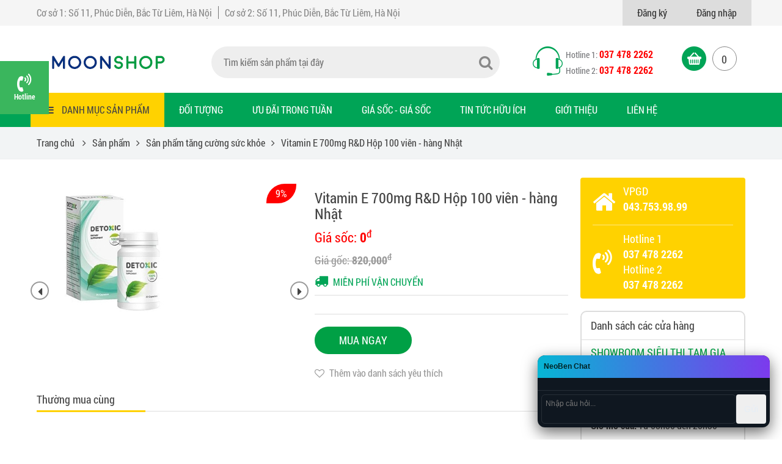

--- FILE ---
content_type: text/html; charset=UTF-8
request_url: https://moonshop.vn/san-pham/vitamin-e-700mg-r-d-hop-100-vien-hang-nhat-17.html
body_size: 4910
content:
<!DOCTYPE html><html lang="vi"><head><meta charset="utf-8" /><meta content="Moon Shop" name="keywords" /><meta content="Vitamin E 700mg R&D Hộp 100 viên - hàng Nhật" name="description" /><meta content="blogger" name="generator" /><meta content="DungNeo.com" name="author" /><meta content="&copy; DungNeo.com 06/2019" name="copyright" /><meta content="width=device-width, initial-scale=1.0" name="viewport" /><meta content="" name="google-site-verification" /><meta content="vi_VN" property="og:locale" /><meta content="article" property="og:type" /><meta content="Vitamin E 700mg R&D Hộp 100 viên - hàng Nhật" property="og:title" /><meta content="Vitamin E 700mg R&D Hộp 100 viên - hàng Nhật" property="og:description" /><meta content="https://moonshop.vn/san-pham/vitamin-e-700mg-r-d-hop-100-vien-hang-nhat-17.html" property="og:url" /><meta content="Vitamin E 700mg R&D Hộp 100 viên - hàng Nhật" property="article:section" /><meta content="2026-01-21" property="article:published_time" /><meta content="2026-01-21" property="article:modified_time" /><meta content="https://moonshop.vn/public/upload/product/product-5.jpg" property="og:image" /><title>Vitamin E 700mg R&D Hộp 100 viên - hàng Nhật</title><link rel="apple-touch-icon" href="https://moonshop.vn/public/upload/product/product-5.jpg" /><link rel="icon" href="https://moonshop.vn/public/upload/product/product-5.jpg" type="image/x-icon"/><link rel="shortcut icon" href="https://moonshop.vn/public/upload/product/product-5.jpg" type="image/vnd.microsoft.icon"/><link rel="canonical" href="https://moonshop.vn/san-pham/vitamin-e-700mg-r-d-hop-100-vien-hang-nhat-17.html" /><link rel="alternate" href="https://moonshop.vn/public/" hreflang="en-us" /><link rel="stylesheet" href="https://moonshop.vn/public/css/font-awesome.min.css" /><link rel="stylesheet" href="https://moonshop.vn/public/css/jquery-ui.min.css"><link rel="stylesheet" href="https://moonshop.vn/public/css/jquery-ui.css"><link rel="stylesheet" href="https://moonshop.vn/public/css/bootstrap.min.css"><link rel="stylesheet" href="https://moonshop.vn/public/css/jquery-ui-slider-pips.css"><link rel="stylesheet" href="https://moonshop.vn/public/css/index.css" type="text/css" media="all" /><link rel="stylesheet" href="https://moonshop.vn/public/owlcarousel/assets/owl.carousel-cust.css"><link rel="stylesheet" href="https://moonshop.vn/public/owlcarousel/assets/owl.theme.default-cust.css"><!--<script data-ad-client="ca-pub-8509445088050825" async src="https://pagead2.googlesyndication.com/pagead/js/adsbygoogle.js"></script>--><script src="https://moonshop.vn/public/js/jquery-2.1.4.min.js"></script><script src="https://moonshop.vn/public/js/jquery-ui.min.js"></script><script src="https://moonshop.vn/public/js/jquery-ui-slider-pips.js"></script><script src="https://maxcdn.bootstrapcdn.com/bootstrap/3.4.0/js/bootstrap.min.js"></script><script src="https://moonshop.vn/public/owlcarousel/owl.carousel.min.js"></script><script src="https://moonshop.vn/public/js/index.js?852183013"></script><script>var dnWR = "";var dnAR = "https://moonshop.vn/";var currUrl = "https://moonshop.vn/san-pham/vitamin-e-700mg-r-d-hop-100-vien-hang-nhat-17.html";var rdn = "6970715b2b659";var ftMinPrice = 200;var ftMaxPrice = 3000;var ftStepPrice = 50;</script></head><body><div class="neo-search"><div class="neo-search-in"><form action="https://moonshop.vn/" method="get"><input type="text" name="txtSearch" placeholder="Search" /><button type="submit" name="btnSearch"><i class="fa fa-search"></i></button><div class="clear"></div></form></div><div class="neo-search-close"><a href="javascript:void(0)"><i class="fa fa-times"></i></a></div></div><div class="neo-cart"><div class="neo-cart-in"><div class="loading"><i class="fa fa-spinner fa-pulse fa-3x fa-fw"></i><span class="sr-only">Loading...</span></div><form action="https://moonshop.vn/" method="get"><div class="title"><span>Giỏ hàng của bạn</span><div class="neo-cart-close"><a href="javascript:void(0)"><i class="fa fa-times"></i></a></div></div><div class="content"><ul class="cart-products"></ul><div class="clear"></div><input type="hidden" name="rdn" value="" /></div><div class="action"><p class="ship">Phí ship <span></span></p><p class="price">Giá trị đơn hàng <span>125,999,000 <i>đ</i></span></p><p class="msg">Giao hàng toàn quốc</p><a href="https://moonshop.vn/thanh-toan.html" class="btn-payment"> Thanh toán<i class="fa fa-money" aria-hidden="true"></i></a></div><div class="clear"></div></form></div></div><div class="page-wrapper"><div class="neo-out header"><div class="neo"><div class="contact"><span>Cơ sở 1: Số 11, Phúc Diễn, Bắc Từ Liêm, Hà Nội</span><span>Cơ sở 2: Số 11, Phúc Diễn, Bắc Từ Liêm, Hà Nội</span></div><div class="reg-login"><a href="https://moonshop.vn/dang-ky.html" title="Đăng ký">Đăng ký</a><a href="https://moonshop.vn/dang-nhap.html" title="Đăng nhập">Đăng nhập</a></div><div class="clear"></div></div><div class="clear"></div></div><div class="clear"></div><div class="neo-out banner"><div class="neo"><div class="logo"><a href="https://moonshop.vn/" title="Mỹ phẩm, bánh kẹo xách tay từ Nga"><h2>Mỹ phẩm, bánh kẹo xách tay từ Nga</h2></a></div><div class="search"><form id="frmSearch" action="https://moonshop.vn/tim-kiem.html" method="GET"><input type="text" name="tukhoa" value="" placeholder="Tìm kiếm sản phẩm tại đây" /><button type="button" id="btnSearch" name="btnSearch" value=" "><i class="fa fa-search"></i></button></form></div><div class="hotline-cart"><div class="hc-hotline"><p>Hotline 1: <a href="tel:037 478 2262" title="Hotline 037 478 2262">037 478 2262</a></p><p>Hotline 2: <a href="tel:037 478 2262" title="Hotline 037 478 2262">037 478 2262</a></p></div><div class="hc-cart"><a href="https://moonshop.vn/gio-hang.html" title="Giỏ hàng" class="my-cart">0</a></div></div></div><div class="clear"></div></div><div class="clear"></div><div class="neo-out menu-top"><div class="neo"><button class="open-menu">Open menu</button><ul><li class="active"><a href="https://moonshop.vn/san-pham.html" title="Danh mục sản phẩm"><i class="fa fa-bars"></i> Danh mục sản phẩm</a><ul><li><a href="https://moonshop.vn/san-phams/banh-keo-1.html" title="Bánh kẹo">Bánh kẹo</a></li><li><a href="https://moonshop.vn/san-phams/my-pham-2.html" title="Mỹ phẩm">Mỹ phẩm</a></li><li><a href="https://moonshop.vn/san-phams/san-pham-tang-cuong-suc-khoe-3.html" title="Sản phẩm tăng cường sức khỏe">Sản phẩm tăng cường sức khỏe</a></li></ul></li><li ><a href="https://moonshop.vn/doi-tuong.html" title="Đối tượng">Đối tượng</a><ul><li><a href="https://moonshop.vn/doi-tuong/nam-1.html" title="Nam">Nam</a></li><li><a href="https://moonshop.vn/doi-tuong/nu-2.html" title="Nữ">Nữ</a></li></ul></li><li ><a href="https://moonshop.vn/uu-dai-trong-tuan.html" title="Ưu đãi trong tuần">Ưu đãi trong tuần</a></li><li ><a href="https://moonshop.vn/gia-soc.html" title="Giá sốc - Giá sốc">Giá sốc - Giá sốc</a></li><li ><a href="https://moonshop.vn/tin-tuc.html" title="Tin tức hữu ích">Tin tức hữu ích</a><ul><li><a href="https://moonshop.vn/tin-tucs/banh-keo-1.html" title="Bánh kẹo">Bánh kẹo</a></li><li><a href="https://moonshop.vn/tin-tucs/lam-dep-2.html" title="Làm đẹp">Làm đẹp</a></li><li><a href="https://moonshop.vn/tin-tucs/thuc-pham-chuc-nang-3.html" title="Thực phẩm chức năng">Thực phẩm chức năng</a></li></ul></li><li ><a href="https://moonshop.vn/gioi-thieu.html" title="Giới thiệu">Giới thiệu</a></li><li ><a href="https://moonshop.vn/lien-he.html" title="Liên hệ">Liên hệ</a></li></ul><div class="clear"></div></div><div class="clear"></div></div><div class="clear"></div><div class="neo-out box-path"><div class="neo"><div class="path"><div itemscope="itemscope" itemtype="https://schema.org/BreadcrumbList"><span itemprop="itemListElement" itemscope="itemscope" itemtype="http://schema.org/ListItem"><a href="https://moonshop.vn/" title="Trang chủ" itemprop="item"><span itemprop="name">Trang chủ <i class="fa fa-angle-right"></i><meta content="1" itemprop="position"></span></a></span><span itemprop="itemListElement" itemscope="itemscope" itemtype="http://schema.org/ListItem"><a href="https://moonshop.vn/san-pham.html" itemprop="item" title="Sản phẩm"><span itemprop="name">Sản phẩm<i class="fa fa-angle-right"></i><meta content="2" itemprop="position"></span></a></span><span itemprop="itemListElement" itemscope="itemscope" itemtype="http://schema.org/ListItem"><a href="https://moonshop.vn/san-phams/san-pham-tang-cuong-suc-khoe-3.html" itemprop="item" title="Sản phẩm tăng cường sức khỏe"><span itemprop="name">Sản phẩm tăng cường sức khỏe<i class="fa fa-angle-right"></i><meta content="3" itemprop="position"></span></a></span><span itemprop="itemListElement" itemscope="itemscope" itemtype="http://schema.org/ListItem"><a href="https://moonshop.vn/san-pham/vitamin-e-700mg-r-d-hop-100-vien-hang-nhat-17.html" itemprop="item" title=""><span itemprop="name">Vitamin E 700mg R&D Hộp 100 viên - hàng Nhật<meta content="4" itemprop="position"></span></a></span></div></div></div></div><div class="neo-out box-product"><div class="neo box-main"><div class="main-content"><div class="product-details"><div class="product-img-slide"><div class="product-img"><div class="img-loading"><i class="fa fa-spinner fa-pulse fa-3x fa-fw"></i></div><img src="https://moonshop.vn/public/upload/product/product-5.jpg" alt="Vitamin E 700mg R&D Hộp 100 viên - hàng Nhật" /><span class="sale-off">9%</span></div><div class="product-slide"><ul></ul><div class="control"><a href="javascript:void(0);" class="btn-left"><i class="fa fa-caret-left"></i></a><a href="javascript:void(0);" class="btn-right"><i class="fa fa-caret-right"></i></a></div></div></div><div class="product-info"><h1>Vitamin E 700mg R&D Hộp 100 viên - hàng Nhật</h1><div class="price">Giá sốc: <b>0</b><sup>đ</sup></div><div class="price-old">Giá gốc: <b>820,000</b><sup>đ</sup></div><div class="free-ship"><i class="fa fa-truck"></i> Miễn phí vận chuyển</div><div class="line-bottom"></div><div class="clear"></div><div class="items"></div><!-- <div class="quantity"><span>Số lượng</span><input type="text" name="txtQuantity" value="1" /></div> --><div class="clear"></div><div class="line-bottom"></div><div class="btn-buy"><a href="https://moonshop.vn/mua/vitamin-e-700mg-r-d-hop-100-vien-hang-nhat-17.html" title="Mua Vitamin E 700mg R&D Hộp 100 viên - hàng Nhật" class="btn-cart" data-id="0" data-price="820000" data-newprice="0">Mua ngay</a><!-- <a href="javascript:void(0);" class="btn-defaut" title="Cho vào giỏ Vitamin E 700mg R&D Hộp 100 viên - hàng Nhật">Cho vào giỏ</a> --></div><div class="add-favorite"><i class="fa fa-heart-o"></i> Thêm vào danh sách yêu thích</div></div></div><div class="clear"></div><div class="product-combo"><div class="title"><span>Thường mua cùng</span></div></div><div class="clear30"></div><div class="product-idx"><div class="title"><a href="javascript:void(0);" class="titler title-rdur">Thông số sản phẩm</a></div><div class="content"><table class="tbl-pro-info"><tr><td>Mã sản phẩm</td><td>VTM04</td></tr><tr><td>Hãng sản xuất</td><td>Airbone</td></tr><tr><td>Xuất xứ</td><td>Nhật</td></tr><tr><td>Danh mục</td><td>Sản phẩm tăng cường sức khỏe</td></tr></table></div></div><div class="clear"></div><div class="product-idx"><div class="title"><a href="javascript:void(0);" class="titler title-rdur">Thông tin chi tiết</a></div><div class="content"></div><div class="clear20"></div><div class="fb-comments" data-href="https://moonshop.vn/san-pham/vitamin-e-700mg-r-d-hop-100-vien-hang-nhat-17.html" data-width="100%" data-numposts="5"></div></div><div class="clear"></div><div class="product-combo"><div class="title title-news"><span>Tin liên quan</span></div><ul class="news-relate"></ul></div><div class="clear20"></div><div class="product-idx product-relate"><div class="title"><a href="javascript:void(0);" class="titler title-rdur">Sản phẩm liên quan</a><!-- <span class="control-lr"><a href="#"><i class="fa fa-caret-left"></i></a><a href="#"><i class="fa fa-caret-right"></i></a></span> --></div><div class="content"><ul class="product-list"><li ><a href="https://moonshop.vn/san-pham/vitamin-e-700mg-r-d-hop-100-vien-hang-my2-1111-5.html" title="Vitamin E 700mg R&D Hộp 100 viên - hàng Mỹ2 1111" class="icon"><img src="https://moonshop.vn/public/upload/product/thumb/product-5.jpg" alt="Vitamin E 700mg R&D Hộp 100 viên - hàng Mỹ2 1111" /><span class="sale-off">9%</span></a><h2><a href="https://moonshop.vn/san-pham/vitamin-e-700mg-r-d-hop-100-vien-hang-my2-1111-5.html" title="Vitamin E 700mg R&D Hộp 100 viên - hàng Mỹ2 1111">Vitamin E 700mg R&D Hộp 100 viên - hàng Mỹ2 1111</a></h2><span class="price">0<sup>đ</sup><i>820,000<sup>đ</sup></i></span></li><li ><a href="https://moonshop.vn/san-pham/vitamin-c-1000mg-krikland-hop-500-vien-vitamin-c-cua-nhat-13.html" title="Vitamin C 1000mg Krikland Hộp 500 viên - Vitamin C của Nhật" class="icon"><img src="https://moonshop.vn/public/upload/product/thumb/product-1.jpg" alt="Vitamin C 1000mg Krikland Hộp 500 viên - Vitamin C của Nhật" /><span class="sale-off">10%</span></a><h2><a href="https://moonshop.vn/san-pham/vitamin-c-1000mg-krikland-hop-500-vien-vitamin-c-cua-nhat-13.html" title="Vitamin C 1000mg Krikland Hộp 500 viên - Vitamin C của Nhật">Vitamin C 1000mg Krikland Hộp 500 viên - Vitamin C của Nhật</a></h2><span class="price">0<sup>đ</sup><i>250,000<sup>đ</sup></i></span></li><li ><a href="https://moonshop.vn/san-pham/vitamin-c-700mg-vtamus-hop-100-vien-vitamin-c-cua-nhat-14.html" title="Vitamin C 700mg VTAMUS Hộp 100 viên - Vitamin C của Nhật" class="icon"><img src="https://moonshop.vn/public/upload/product/thumb/product-2.jpg" alt="Vitamin C 700mg VTAMUS Hộp 100 viên - Vitamin C của Nhật" /><span class="sale-off">5%</span></a><h2><a href="https://moonshop.vn/san-pham/vitamin-c-700mg-vtamus-hop-100-vien-vitamin-c-cua-nhat-14.html" title="Vitamin C 700mg VTAMUS Hộp 100 viên - Vitamin C của Nhật">Vitamin C 700mg VTAMUS Hộp 100 viên - Vitamin C của Nhật</a></h2><span class="price">0<sup>đ</sup><i>150,000<sup>đ</sup></i></span></li><li ><a href="https://moonshop.vn/san-pham/vitamin-d-1000mg-abott-hop-500-vien-hang-nhat-15.html" title="Vitamin D 1000mg Abott Hộp 500 viên - hàng Nhật" class="icon"><img src="https://moonshop.vn/public/upload/product/thumb/product-3.jpg" alt="Vitamin D 1000mg Abott Hộp 500 viên - hàng Nhật" /><span class="sale-off">12%</span></a><h2><a href="https://moonshop.vn/san-pham/vitamin-d-1000mg-abott-hop-500-vien-hang-nhat-15.html" title="Vitamin D 1000mg Abott Hộp 500 viên - hàng Nhật">Vitamin D 1000mg Abott Hộp 500 viên - hàng Nhật</a></h2><span class="price">0<sup>đ</sup><i>660,000<sup>đ</sup></i></span></li><li ><a href="https://moonshop.vn/san-pham/vitamin-e-700mg-r-d-hop-100-vien-hang-nhat-16.html" title="Vitamin E 700mg R&D Hộp 100 viên - hàng Nhật" class="icon"><img src="https://moonshop.vn/public/upload/product/thumb/product-4.jpg" alt="Vitamin E 700mg R&D Hộp 100 viên - hàng Nhật" /><span class="sale-off">9%</span></a><h2><a href="https://moonshop.vn/san-pham/vitamin-e-700mg-r-d-hop-100-vien-hang-nhat-16.html" title="Vitamin E 700mg R&D Hộp 100 viên - hàng Nhật">Vitamin E 700mg R&D Hộp 100 viên - hàng Nhật</a></h2><span class="price">0<sup>đ</sup><i>820,000<sup>đ</sup></i></span></li><li ><a href="https://moonshop.vn/san-pham/vitamin-e-700mg-r-d-hop-100-vien-hang-nhat-18.html" title="Vitamin E 700mg R&D Hộp 100 viên - hàng Nhật" class="icon"><img src="https://moonshop.vn/public/upload/product/thumb/product-6.jpg" alt="Vitamin E 700mg R&D Hộp 100 viên - hàng Nhật" /><span class="sale-off">9%</span></a><h2><a href="https://moonshop.vn/san-pham/vitamin-e-700mg-r-d-hop-100-vien-hang-nhat-18.html" title="Vitamin E 700mg R&D Hộp 100 viên - hàng Nhật">Vitamin E 700mg R&D Hộp 100 viên - hàng Nhật</a></h2><span class="price">0<sup>đ</sup><i>820,000<sup>đ</sup></i></span></li></ul></div></div><div class="clear"></div></div><div class="main-right"><div class="box-hotline"><div class="icon"><i class="fa fa-home"></i></div><div class="info"><span>VPGD</span><b>043.753.98.99</b></div><div class="line"></div><div class="icon last"><i class="fa fa-volume-control-phone"></i></div><div class="info"><span>Hotline 1</span><b>037 478 2262</b></div><div class="info"><span>Hotline 2</span><b>037 478 2262</b></div></div><div class="clear20"></div><div class="box-shop"><div class="title">Danh sách các cửa hàng</div><ul><li class="name">Showroom Siêu thị Tam Gia</li><li><span>Địa chỉ:</span> Số 11, Phúc Diễn, Bắc Từ Liêm, Hà Nội</li><li><span>Điện thoại:</span> 043.753.98.99</li><li><span>Giờ mở cửa:</span> Từ 08h30 đến 20h30</li><li class="line"></li><li class="name">Showroom Siêu thị Tam Gia</li><li><span>Địa chỉ:</span> Số 11, Phúc Diễn, Bắc Từ Liêm, Hà Nội</li><li><span>Điện thoại:</span> 043.753.98.99</li><li><span>Giờ mở cửa:</span> Từ 08h30 đến 20h30</li></ul></div><div class="clear20"></div><div class="product-idx news-relater"><div class="title"><a href="javascript:void(0)" class="titler title-rdur">Tin liên quan</a></div><div class="content"><ul><li><a href="https://moonshop.vn/tin-tuc/uong-vitamin-khoang-chat-luc-nao-la-tot-nhat--1.html" title="Uống vitamin, khoáng chất lúc nào là tốt nhất?" class="icon"><img src="https://moonshop.vn/public/upload/news/news_1.jpg" alt="Uống vitamin, khoáng chất lúc nào là tốt nhất?"></a><a href="https://moonshop.vn/tin-tuc/uong-vitamin-khoang-chat-luc-nao-la-tot-nhat--1.html" title="Uống vitamin, khoáng chất lúc nào là tốt nhất?">Uống vitamin, khoáng chất lúc nào là tốt nhất?</a></li><li><a href="https://moonshop.vn/tin-tuc/10-bi-kip-xoa-nhan-quanh-mat-2.html" title="10 “bí kíp” xóa nhăn quanh mắt" class="icon"><img src="https://moonshop.vn/public/upload/news/news_1.jpg" alt="10 “bí kíp” xóa nhăn quanh mắt"></a><a href="https://moonshop.vn/tin-tuc/10-bi-kip-xoa-nhan-quanh-mat-2.html" title="10 “bí kíp” xóa nhăn quanh mắt">10 “bí kíp” xóa nhăn quanh mắt</a></li><li><a href="https://moonshop.vn/tin-tuc/10-cach-tri-gau-don-gian-tai-nha-3.html" title="10 cách trị gàu đơn giản tại nhà" class="icon"><img src="https://moonshop.vn/public/upload/news/news_1.jpg" alt="10 cách trị gàu đơn giản tại nhà"></a><a href="https://moonshop.vn/tin-tuc/10-cach-tri-gau-don-gian-tai-nha-3.html" title="10 cách trị gàu đơn giản tại nhà">10 cách trị gàu đơn giản tại nhà</a></li></ul></div></div></div><div class="clear"></div></div></div><div class="clear"></div><div class="neo-out box-reg-email"><div class="neo"><div class="reg-email"><span>Đăng ký nhận khuyến mại</span><form action="https://moonshop.vn/" onsubmit="return false;"><input type="text" name="txtRegEmail" id="txtRegEmail" placeholder="Nhập email của bạn" /><button type="submit" name="btnRegEmail" id="btnRegEmail" value="Đăng ký">Gửi</button></form></div><div class="follow"><span>Follow us</span><div class="social"><a href="https://facebook.com/tamgia" title="Moon Shop on facebook"><i class="fa fa-facebook"></i></a><a href="https://youtube.com/tamgia" title="Moon Shop on youtube"><i class="fa fa-youtube-play"></i></a><a href="https://twitter.com/tamgia" title="Moon Shop on twitter"><i class="fa fa-twitter"></i></a></div></div></div><div class="clear"></div></div><div class="clear"></div><div class="neo-out footer"><div class="neo"><div class="connect"><span>Kết nối</span><div class="fb-page" data-href="https://facebook.com/tamgia" data-tabs="timeline" data-width="500" data-height="300" data-small-header="true" data-adapt-container-width="true" data-hide-cover="true" data-show-facepile="true"></div></div><div class="info"><div class="info-contact"><p class="title">Liên hệ</p><p class="name">Mỹ phẩm, bánh kẹo xách tay từ Nga</p><p><b>VPĐD VN:</b> Số 11, Phúc Diễn, Bắc Từ Liêm, Hà Nội</p><p><b>Tel:</b> 043.753.98.99</p><p><b>Email:</b> contact@moonshop</p></div><div class="info-acc"><p class="title">Tài khoản</p><ul><li><a href="https://moonshop.vn/tai-khoan.html" title="Tài khoản của tôi"><i class="fa fa-angle-right"></i>Tài khoản của tôi</a></li><li><a href="https://moonshop.vn/tai-khoan/don-dat-hang.html" title="Đơn đặt hàng"><i class="fa fa-angle-right"></i>Đơn đặt hàng</a></li><li><a href="https://moonshop.vn/thanh-toan.html" title="Giỏ hàng"><i class="fa fa-angle-right"></i>Giỏ hàng</a></li></ul></div><div class="info-info"><p class="title">Thông tin</p><ul><li><a href="https://moonshop.vn/thong-tin/chinh-sach-van-chuyen-1.html" title="Chính sách vận chuyển"><i class="fa fa-angle-right"></i>Chính sách vận chuyển</a></li><li><a href="https://moonshop.vn/thong-tin/chinh-sach-bao-hanh-2.html" title="Chính sách bảo hành"><i class="fa fa-angle-right"></i>Chính sách bảo hành</a></li><li><a href="https://moonshop.vn/thong-tin/dieu-khoan-su-dung-3.html" title="Điều khoản sử dụng"><i class="fa fa-angle-right"></i>Điều khoản sử dụng</a></li></ul></div><div class="clear"></div><div class="line"></div><div class="addr"><div><p class="name">Mỹ phẩm, bánh kẹo xách tay từ Nga</p><p><b>Địa chỉ:</b> Số 11, Phúc Diễn, Bắc Từ Liêm, Hà Nội</p><p><b>Tel:</b> 037 478 2262</p><p><b>Giờ mở cửa:</b> Từ 08h30 đến 20h30</p></div><div><p class="name">Mỹ phẩm, bánh kẹo xách tay từ Nga</p><p><b>Địa chỉ:</b> Số 11, Phúc Diễn, Bắc Từ Liêm, Hà Nội</p><p><b>Tel:</b> 037 478 2262</p><p><b>Giờ mở cửa:</b> Từ 08h30 đến 20h30</p></div></div></div><div class="clear"></div></div><div class="clear"></div></div><div class="clear"></div><div class="neo-out copyright"><div class="neo">moonshop.vn&copy;2019</div><div class="clear"></div></div><div class="clear"></div><div class="box-support-fix"><a href="tel:0374782262" title="Hotline"><i class="fa fa-volume-control-phone"></i><b>Hotline</b></a></div><div id="top"><a class="scrollup" href="#"><i class="fa fa-angle-up"></i>Top</a></div><div class="clear"></div><div class="box-msg"><div class="box-msg-in"><div class="title"><span>Co loi xay ra</span><div class="msg-close"><a href="javascript:void(0)"><i class="fa fa-times"></i></a></div></div><div class="content">Co loi xay ra</div></div></div></div><div class="clear"></div><div class="clear"><div itemprop="aggregateRating" itemscope="itemscope" itemtype="http://schema.org/AggregateRating" id="ratingBox"><div itemprop="itemReviewed" itemscope itemtype="http://schema.org/Product"><img itemprop="image" src="https://moonshop.vn/public/upload/product/product-5.jpg" alt="Vitamin E 700mg R&D Hộp 100 viên - hàng Nhật"/></div><meta content="40" itemprop="reviewCount" /><meta content="5" itemprop="bestRating" /><meta content="4.6" itemprop="ratingValue" /><meta content="40" itemprop="ratingCount" /></div></div><script type='application/ld+json'> { "@context": "http://www.schema.org", "@type": "product", "brand": "Product", "name": "Vitamin E 700mg R&D Hộp 100 viên - hàng Nhật", "image": "https://moonshop.vn/public/upload/product/product-5.jpg", "description": "Vitamin E 700mg R&D Hộp 100 viên - hàng Nhật" } </script><div id="neoben-chat"></div><script src="https://aichat.moonshop.vn/neoben-chat.js"></script><div class="clear"><a href="https://agomom.com/" title="Ago Mom cải thiện khả năng thụ thai, tình trạng hiếm muộn ở phụ nữ">Ago Mom cải thiện khả năng thụ thai, tình trạng hiếm muộn ở phụ nữ</a></div><div class="clear"><a href="https://agomom.com/ago-mom.html" title="Ago Mom cải thiện khả năng thụ thai, tình trạng hiếm muộn ở phụ nữ">Ago Mom cải thiện khả năng thụ thai, tình trạng hiếm muộn ở phụ nữ</a></div><div class="clear"><a href="https://agomom.com/ago-dad.html" title="Ago Dad hỗ trợ sức khỏe sinh sản nam giới bổ sung dưỡng chất cần thiết, tăng cường sức khỏe, bổ thận và ích tinh cho nam giới">Ago Dad hỗ trợ sức khỏe sinh sản nam giới bổ sung dưỡng chất cần thiết, tăng cường sức khỏe, bổ thận và ích tinh cho nam giới</a></div></body></html>

--- FILE ---
content_type: text/css
request_url: https://moonshop.vn/public/css/index.css
body_size: 12979
content:
@charset "utf-8";
/* CSS Document
/////////////////////////////////////////////////
_ _ _ _
||¯ ¯ ¯\    |¯ \  |¯|   /||¯    D     2 ¯||\
|| |¯\  ||  | |\  | |   /||  B  U  N  0  ||\
|| |_/  ||  | | \ | |   /||  Y  N  E  1  ||\
||_ _ _//   | |  \ _|   /||_    G  O  9 _||\
¯ ¯ ¯
				dungneo@gmail.com
					20/01/2019
///////////////////////////////////////////////// */
@font-face { font-family: 'Roboto Condensed'; font-style: normal; font-weight: 300; src: local('Roboto Condensed Light'), local('RobotoCondensed-Light'), url(../fonts/RobotoCondensed-Light.woff) format('woff'); }
@font-face { font-family: 'Roboto Condensed'; font-style: normal; font-weight: 400; src: local('Roboto Condensed Regular'), local('RobotoCondensed-Regular'), url(../fonts/RobotoCondensed-Regular.woff) format('woff'); }
@font-face { font-family: 'Roboto Condensed'; font-style: normal; font-weight: 700; src: local('Roboto Condensed Bold'), local('RobotoCondensed-Bold'), url(../fonts/RobotoCondensed-Bold.woff) format('woff'); }
@font-face{font-family:BaomoiMenu;src:url(../fonts/font-menu.eot);src:local('â˜º'),url(../fonts/font-menu.eot?#iefix) format('embedded-opentype'),url(../fonts/font-menu.woff) format('woff'),url(../fonts/font-menu.ttf) format('truetype')}
body { margin: 0; padding: 0; top: 0px !important; font-size: 12px; color: #444; font-family: 'Roboto', 'Roboto Condensed', Arial, Georgia, Helvetica, sans-serif; background: #FFF}
a { color: #444; text-decoration: none }
a, a:hover, a:focus { transition: color 0.4s ease 0s; text-decoration: none; }
p{font-size: 14px; line-height: 1.85; font-weight: 400; color: #76777a;}
a:hover { color: #00a456; }
/*ul, li { list-style: none }*/
/*div, span, ul, ol, li, p, h1, h2, h3, h4, h5, h6, form, img { margin: 0; padding: 0; border: none }*/
* { -webkit-box-sizing: border-box; -moz-box-sizing: border-box; box-sizing: border-box; }
:before, :after { -webkit-box-sizing: border-box; -moz-box-sizing: border-box; box-sizing: border-box; }
.page-wrapper{width: 100%; margin: 0; padding: 0; position: relative; }
.neo-out{width: 100%; margin: 0 auto; padding: 0; position: relative; }
.neo{width: 1180px; margin: 0 auto; padding: 10px;}
button{cursor: pointer;}
img{max-width: 100%}
iframe{border: none;}
/*
* Header
*/
.header-banner{position: fixed; top: 0; left: 0; width: 100%; z-index: 100; box-shadow: 0 5px 20px rgba(0,0,0,.05); -webkit-transition: all 200ms ease; -moz-transition: all 200ms ease; -ms-transition: all 200ms ease; -o-transition: all 200ms ease; transition: all 200ms ease;}
.header-banner.scrolled{top: -41px;}
.header-banner.scrolled .banner .logo{height: 60px;}
.header{background: #f5f5f5; color: #FFF;}
.header .neo{padding: 0px;}
.header a{color: #EEE;}
.header .contact{float: left; padding: 10px; color: #888; font-size: 16px;}
.header .contact span:first-child{padding-right: 10px; border-right: 1px solid #777; margin-right: 10px;}
.header .contact a{font-size: 14px; margin-right: 20px;}
.header .contact a:hover{color: #FFF;}
.header .contact a i{font-size: 18px; padding-right: 5px;}
.header .reg-login{float: right;}
.header .reg-login a{height: 100%; font-size: 16px; display: inline-block; padding: 10px 24px; background: #DDD; color: #333}
.header .reg-login a:hover{color: #000}
.header .reg-login a i.fa-user-circle-o{color: #00a456; font-size: 26px;}
.header .reg-login a:hover i.fa-user-circle-o{color: #000;}


.banner{background: #FFF;}
.banner .logo{background: url(../images/logo.jpg) center center no-repeat; height: 100px; min-width: 200px; width: 20%; float: left;}
.banner .logo a{display: block; width: 100%; height: 100%}
.banner .logo h1, .banner .logo h2{display: none;}

.banner .search{width: 50%; float: left; padding:0px 30px;}
.banner .search form{display: block; position: relative; padding:24px;}
.banner .search input{width: 100%; margin: 0 auto; border-radius: 30px; border: none; background: #EEE; padding: 15px 20px; font-size: 16px;}
.banner .search input::after{content: "\f002";}
.banner .search button{position: absolute; right: 30px; top: 32px; background: none; border: none; color: #888; font-size: 24px;}

.banner .hotline-cart{width: 30%; float: left; padding-top: 24px;}
.banner .hotline-cart .hc-hotline{width: 70%; float: left; background: url(../images/icon_hotline.jpg) top left no-repeat; padding-left: 54px;}
.banner .hotline-cart .hc-hotline p{padding: 0px; margin: 0px; padding-bottom: 1px; line-height: 1.6;}
.banner .hotline-cart .hc-hotline p a{color: #F00; font-weight: bold; font-size: 16px;}
.banner .hotline-cart .hc-cart{width: 30%; height: 50px; display: block; float: left; background: url(../images/icon_cart.jpg) top left no-repeat; padding-left: 50px;}
.banner .hotline-cart .hc-cart a{font-size: 18px; border-radius: 50%; width: 40px; height: 40px; border: 1px solid #888; display: block; text-align: center; line-height: 40px;}

/*.menu-top .neo ul{overflow: hidden;}*/
.menu-top{position: relative; background: #00a456}
.menu-top .neo{padding: 0px;}
.menu-top ul, .menu-top li{margin: 0px; padding: 0px; list-style: none;}
.menu-top li{float: left; position: relative;}
.menu-top li a{font-size: 16px; color: #FFF; display: block; text-transform: uppercase;}
.menu-top li a:hover{color: #444;}
.menu-top li:last-child{margin-right: 0px;}
.menu-top > .neo > ul > li.active, .menu-top > .neo > ul > li:hover{background: #ffd200; color: #444}
.menu-top > .neo > ul > li.active a, .menu-top > .neo > ul > li:hover a{color: #444}
.menu-top > .neo > ul > li{padding: 17px 24px;}
.menu-top > .neo > ul > li:first-child{}
.menu-top > .neo > ul > li:first-child i{padding-right: 10px;}
.menu-top > .neo > ul > li:hover > ul {display: block; z-index: 99999999; opacity: 1; }
.menu-top > .neo > ul > li > ul { display: none; position: absolute; top: 55px; left: 0px; z-index: -1000; opacity: 0; width: 250px; background: #FFF; border: 1px solid #DDD; box-shadow: 0 0 10px #DDD; border-top: none; -webkit-transition: all 0.2s ease-out 0s; transition: all 0.2s ease-out 0s; }
.menu-top li li {display: block; width: 100%; margin: 0px;}
.menu-top > .neo > ul > li > ul > li > a:hover{color: #00a456;}
.menu-top > .neo > ul > li > ul > li > ul{display: none; position: absolute; top: 10px; left: 248px; z-index: -1000; opacity: 0; width: 250px; background: #FFF; border: 1px solid #DDD; box-shadow: 0 0 10px #DDD; border-top: none; -webkit-transition: all 0.2s ease-out 0s; transition: all 0.2s ease-out 0s;}
.menu-top > .neo > ul > li > ul > li:hover > ul{display: block; z-index: 99999999; opacity: 1;}
.menu-top li li a {border: none; border-bottom: 1px solid #D5D5D5; color: #2D3091; font-size: 14px; font-weight: normal; display: block; padding: 10px 10px;}
/*.menu-top li li a:hover{color: #1a1a1a}*/
.menu-top li li:last-child a{border-bottom: none;}
.menu-top .open-menu{display: none;}

/*
* Box Slider
*/
.box-slider-idx{height: 450px;}
.box-slider-idx .owl-carousel{width: 100%; height: 100%}
.box-slider-idx .owl-carousel .owl-item .item{position: relative; width: 100%; height: 100%;}
.slider-item-bg{position: absolute; top: 0; left: 0; width: 100%; height: 100%; background-repeat: no-repeat; /*background-size: cover;*/ background-position: center bottom;}
.slider-idx-nav{position: absolute; top: 45%; width: 50px; bottom: initial; background: #b6b7bd; border-radius: 50%; text-align: center; z-index: 10; cursor: pointer; -webkit-transition: all 200ms ease; -moz-transition: all 200ms ease; -ms-transition: all 200ms ease; -o-transition: all 200ms ease; transition: all 200ms ease;}
.slider-idx-nav i {line-height: 50px; color: #fff; font-size: 22px;}
.slider-idx-nav:hover {background: #00a045;}
.slider-idx-prev {left: 75px;}
.slider-idx-next {right: 75px;}
.slider-item-content{position: absolute; top: 35%; left: 0px; width: 100%; height: auto; font-size: 16px;}
.slider-item-content h3.title{font-size: 60px; font-weight: 700; line-height: 1.2; color: #384158; text-align: center; margin: 0px;}
.slider-item-content p.desc{font-size: 24px; color: #76777a; margin-top: 9px; text-align: center;}
.slider-item-content form{width: 80%; margin: 0 auto;}
.slider-item-content form > div {background: #FFF; width: 80%; padding: 10px; border-radius: 4px; float: left;}
.slider-item-content form > div > div{width: 33.3%; float: left;}
.slider-item-content form > div > div:first-child{border-right: 1px solid #DDD;}
.slider-item-content form input, .slider-item-content form select{border: none; padding: 5px 10px; width: 100%}
.slider-item-content form select{position: relative; -webkit-appearance: none; -moz-appearance: none; -ms-appearance: none; -o-appearance: none; appearance: none; -webkit-box-shadow: 0 0 0 transparent; -webkit-user-select: none; background-image: url(../images/down.png); background-position: center right; background-repeat: no-repeat;}
.slider-item-content form button{border: none; height: 48px; margin-left: 10px; background: #AE0D0D; color: #FFF; font-size: 20px; padding: 10px 20px; border-radius: 4px;}

/*
* Box Advantage
*/
.advan{background: #eee}
.advan .neo{padding: 20px 10px; font-size: 16px;}
.advan ul, .advan li{margin: 0px; padding: 0px; list-style: none; overflow: hidden;}
.advan li{float: left; width: 25%;}
.advan li i{width: 60px; height: 60px; border-radius: 50%; border: 1px dashed #888; text-align: center; line-height: 60px; font-size: 34px; color: #F00; margin-right: 15px; float: left;}
.advan li span{line-height: 60px; display: inline-block; float: left;}

.titler{color: #FFF; background: #00a045; padding: 15px 50px 15px 20px; font-size: 18px; display: inline-block; min-width: 150px; text-transform: uppercase;}
.titler:hover{color: #ffd200}
.title-rdur{-webkit-border-bottom-right-radius: 100px; -moz-border-radius-bottomright: 100px; border-bottom-right-radius: 100px;}
.btn-buy{margin: 10px 0px;}
.btn-buy a{background: #00a045; border-radius: 30px; font-size: 18px; color: #FFF; padding: 10px 40px; display: inline-block; text-transform: uppercase;}
.btn-buy a:hover{color: #000}
.btn-buy a.btn-defaut{background: #CBCBCB; color: #FFF}
.sale-off{position: absolute; right: 10px; top: 10px; background: #F00; color: #FFF; font-size: 16px; -webkit-border-top-left-radius: 30px; -webkit-border-bottom-right-radius: 30px; -moz-border-radius-topleft: 30px; -moz-border-radius-bottomright: 30px; border-top-left-radius: 30px; border-bottom-right-radius: 30px; padding: 5px 15px;}
.price{display: block; color: #F00; font-size: 18px;}
.price i{color: #777; text-decoration: line-through; font-style: normal; padding-left: 10px;}
.price-old{display: block; color: #999; font-size: 18px; text-decoration: line-through;}

/*
* Box Sale index
*/
.sale-idx{padding: 40px 0px;}
.sale-idx .neo{padding: 0px;}
.sale-idx ul, .sale-idx li{margin: 0px; padding: 0px; list-style: none; overflow: hidden;}
.sale-idx .big-sale{float: left; width: 75%; padding-right: 20px;}
.sale-idx .big-sale-in{border: 1px solid #EEE; position: relative;}
.sale-idx .big-sale-in .content{min-height: 440px;}
.sale-idx .big-sale .title{}
.sale-idx .big-sale .title > a:first-child {background: #ffd200; color: #555}
.sale-idx .big-sale .title a:hover{color: #111;}
.sale-idx .big-sale .slider-idx-nav {top: 45%;}
.sale-idx .big-sale .slider-idx-prev {left: 25px;}
.sale-idx .big-sale .slider-idx-next {right: 25px;}
.sale-idx .big-sale .item{padding: 28px 30px; overflow: hidden;}
.sale-idx .big-sale .item a.icon{width: 50%; float: left; padding-right: 20px; position: relative;}
.sale-idx .big-sale .item a.icon .sale-off{right: 20px; top: 8px; padding: 8px 20px;}
.sale-idx .big-sale .item .info{width: 50%; float: left;}
.sale-idx .big-sale .item .info h2{margin-top: 0px;}
.sale-idx .big-sale .item .info h2 a{font-size: 22px; font-weight: normal; color: #000;}
.sale-idx .big-sale .item .info h2 a:hover{color: #756101}
.sale-idx .big-sale .item .info .price{font-size: 22px;}
.sale-idx .big-sale .item .info .btn-buy{margin: 20px 0px;}
.sale-idx .big-sale .item .info .timeler{}
.timeler .lbl{font-size: 22px; font-weight: normal; color: #666; margin-bottom: 10px; display: block;}
.timeler .timer .unit{width: 25%; float: left; font-size: 16px;}
.timeler .timer .unit span:first-child{background: #DDD; border-radius: 50%; text-align: center; width: 60px; height: 60px; line-height: 60px; display: inline-block; font-size: 20px;}
.timeler .timer .unit i{font-size: 26px; padding-left: 15px; font-style: normal;}
.timeler .timer .unit span:last-child{display: block; text-align: center; width: 60px; text-transform: uppercase; margin-top: 10px;}

.sale-idx .endow{float: left; width: 25%; border: 1px solid #EEE; border-top: none;}
.sale-idx .endow .title{background: #00a045; padding: 15px 0px 15px 20px; font-size: 18px; color: #FFF; text-transform: uppercase;}
.sale-idx .endow .title a{color: #FFF;}
.sale-idx .endow .title a:hover{color: #EEE;}
.sale-idx .endow .content{padding: 20px 10px 10px 10px; min-height: 440px;}
.endow-list, .endow-list li{margin: 0px; padding: 0px; list-style: none; overflow: hidden;}
.endow-list li{overflow: hidden; margin-bottom: 15px; display: none;}
.endow-list li.active{display: block;}
.endow-list li .icon{width: 100px; padding-right: 20px; float: left;}
.endow-list li .info{width: calc(100% - 100px); float: left;}
.endow-list li .info a{font-size: 16px; color: #666; display: block; margin-bottom: 5px;}
.endow-list li .info a:hover{color: #000;}
.endow-list li .info .price{font-size: 16px;}
.endow-page{text-align: center;}
.endow-page a{background: #DDD; text-indent: -900em; overflow: hidden; display: inline-block; border-radius: 50%; width: 15px; height: 15px; margin-right: 5px;}
.endow-page a.active, .endow-page a:hover{background: #00a045}

/*
* Box Product
*/
.product-idx{margin-bottom: 40px; }
.product-idx .neo{border: 1px solid #EEE; padding: 0px; -webkit-border-bottom-right-radius: 10px; -webkit-border-bottom-left-radius: 10px; -moz-border-radius-bottomright: 10px; -moz-border-radius-bottomleft: 10px; border-bottom-right-radius: 10px; border-bottom-left-radius: 10px;}
.product-idx .title{background: #EEE;}
.product-idx .title .attr-lbl{margin-left: 20px;}
.product-idx .title .attr-lbl a{padding: 0px 15px; color: #666; font-size: 16px;}
.product-idx .title .attr-lbl a.active, .product-idx .title .attr-lbl a:hover{color: #00a045}
.product-idx .title .control-lr{float: right; padding-top: 15px; padding-right: 15px;}
.product-idx .title .control-lr a{color: #666; margin-left: 5px; font-size: 20px;}
.product-idx .title .control-lr a i{border-radius: 50%; width: 24px; height: 24px; border: 1px solid #666; text-align: center; line-height: 24px;}
.product-idx .title .control-lr a:hover{color: #00a045}

.product-idxr .titler.title-rdur{float: right; -webkit-border-bottom-left-radius: 100px; -moz-border-radius-bottomleft: 100px; border-bottom-left-radius: 100px; -webkit-border-bottom-right-radius: 0px; -moz-border-radius-bottomright: 0px; border-bottom-right-radius: 0px; padding: 15px 20px 15px 50px;}
.product-idx.product-idxr .title .control-lr{float: left;}
.product-idx.product-idxr .title{overflow: hidden;}
.product-idxr .title .attr-lbl{float: right; margin-right: 20px; padding-top: 15px;}


.product-idx .content .adv{width: 25%; height: 640px; overflow: hidden; float: left;}
.product-idx .content .adv img{width: 100%;}
.product-idx .content .product-list{width: 75%; float: left;}
.product-list ul{margin: 0px; padding: 0px;}
.product-list .slider-idx-nav{}
.product-list, .product-list li{margin: 0px; padding: 0px; list-style: none; overflow: hidden;}
.product-list li{width: 33.3%; height: 320px; overflow: hidden; float: left; border-right: 1px solid #EEE; border-bottom: 1px solid #EEE; text-align: center;}
.product-list li:nth-child(3n){border-right: none;}
.product-list li:nth-child(n+4){border-bottom: none;}
.product-list li .icon{width: 100%; height: 236px; display: block; text-align: center; position: relative; overflow: hidden; }
.product-list li .icon .sale-off{background: #ffd200;}
.product-list li h2{margin: 0px; padding: 0px 0px; padding-bottom: 8px;}
.product-list li h2 a{font-size: 16px; font-weight: normal; display: block; line-height: 1.3; padding-top: 5px;}

.product-relate .product-list li:nth-child(n+4){border-bottom: 1px solid #EEE;}
.product-relate .product-list li:nth-child(n+16){border-bottom: none;}

.box-payment .main-content{width: 100%;}

.box-adv{}
.box-adv .neo{padding: 0px; margin-bottom: 40px; overflow: hidden;}
.box-adv a{width: 50%; float: left; overflow: hidden;}
.box-adv a img{width: 100%;}
.box-adv a:first-child{padding-right: 15px;}
.box-adv a:last-child{padding-left: 15px;}

/*
* Box News
*/
.box-news{}
.box-news .wellcome{margin: 0 auto; font-size: 24px; font-weight: normal; text-align: center; border-bottom: 1px solid #DDD; padding-bottom: 10px; margin-bottom: 40px;}
.box-news .wellcome span{border-bottom: 2px solid #00a045; text-transform: uppercase; padding-bottom: 10px;}
.hight-light, .news-idx-list{width: 50%; float: left;}
.hight-light .icon{}
.hight-light .icon img{border-radius: 4px;}
.hight-light h4{font-size: 18px; margin: 10px 0px;}
.hight-light span{color: #888; display: block;}
.hight-light p{font-size: 16px; color: #666;}

.box-news-main .news-idx-list{padding-left: 0px; width: 100%; padding: 0px 20px;}
.box-news-main .main-content .content{padding: 10px; min-height: 200px;}
.box-news-main .main-content .content h1{margin: 0px; font-size: 20px; padding-bottom: 10px;}
.box-news-main .main-content .content .usr-date{}
.box-news-main .product-combo .title{background: none}
.box-news-main .box-main{}
.box-news-main .news-hl{width: 75%; float: left; padding-right: 30px;}
.box-news-main .news-hl .news-hl-item{position: relative; }
.box-news-main .news-hl .news-hl-item .icon{width: 100%; min-height: 400px; overflow: hidden; display: block;}
.box-news-main .news-hl .news-hl-item .icon img{width: 100%}
.box-news-main .news-hl .news-hl-item h1{position: absolute; bottom: 0px; left: 0px; background: rgba(0,0,0,.3); margin: 0px; width: 100%; padding: 20px;}
.box-news-main .news-hl .news-hl-item h1 a{font-size: 22px; font-weight: normal; color: #FFF;}
.box-news-main .news-hl .news-hl-item h1 a:hover{color: #87F9B8;}
.box-news-main .news-hl-list ul, .box-news-main .news-hl-list li{list-style: none; margin: 0px; padding: 0px; overflow: hidden;}
.box-news-main .news-hl-list li{width: 33.3%; float: left; overflow: hidden;}
.box-news-main .news-hl-list li:nth-child(3n){padding-left: 10px; padding-right: 0px;}
.box-news-main .news-hl-list li:nth-child(3n+1){padding-left: 0px; padding-right: 10px;}
.box-news-main .news-hl-list li:nth-child(3n+2){padding-left: 5px; padding-right: 5px;}
.box-news-main .news-hl-list li .name-time a, .box-news-main .news-hl-list li .name-time span{display: block; font-size: 16px; color: #666}
.box-news-main .news-hl-list li .name-time a{font-size: 18px; color: #000; margin-bottom: 10px;}
.box-news-main .news-hl-list li .name-time span i{padding-right: 5px;}
.news-hl .neo{width: 100%;}
.news-hl .news-cat{width: 100%; padding-right: 0px;}
.news-hl .news-cat .product-combo li{width: 100%; height: auto; margin-bottom: 10px}
.news-hl .news-cat .product-combo li:nth-child(2n){padding-left: 0px; padding-right: 0px;}
.news-hl .news-cat .product-combo li:nth-child(2n+1){padding-left: 0px; padding-right: 0px;}
.news-hl .news-cat .product-combo li .name-time a{font-size: 22px}

.box-news-main .news-menur{float: left; width: 25%;}
.box-news-main .box-news-menur{}
.box-news-main .box-news-menur .title{background: #ffd200; text-transform: uppercase; color: #FFF; font-size: 18px; padding: 12px 0px 12px 20px; -webkit-border-top-left-radius: 10px; -webkit-border-top-right-radius: 10px; -moz-border-radius-topleft: 10px; -moz-border-radius-topright: 10px; border-top-left-radius: 10px; border-top-right-radius: 10px;}
.box-news-main .box-news-menur .content{background: #f5f5f5; border: 1px solid #DDD; border-top: none; padding: 10px;}
.box-news-main .box-news-menur ul, .box-news-main .box-news-menur li{list-style: none; margin: 0px; padding: 0px; overflow: hidden;}
.box-news-main .box-news-menur li{padding: 12px 0px 12px 10px; width: 100%}
.box-news-main .box-news-menur li a{font-size: 16px; }
.box-news-main .box-news-menur li a.active{color: #00a456}
.box-news-main .box-news-menur li a i{padding-right: 5px;}
.news-menur .news-cat-relate{width: 100% !important}

.box-news-main .product-combo .title.title-news > span{text-transform: uppercase;}
.product-combo .news-content{}
.product-combo .news-content ul, .product-combo .news-content li{list-style: none; margin: 0px; padding: 0px; overflow: hidden;}
.product-combo .news-content li{width: 33.3%; float: left; margin-bottom: 30px; background: none !important}
.product-combo .news-content li:hover{background: none !important}
.product-combo .news-content li:nth-child(3n){padding-left: 20px; padding-right: 0px;}
.product-combo .news-content li:nth-child(3n+1){padding-left: 0px; padding-right: 20px;}
.product-combo .news-content li:nth-child(3n+2){padding-left: 10px; padding-right: 10px;}
.product-combo .news-content li .icon{width: 100%; height: 250px; overflow: hidden; position: relative; padding: 0px;}
.product-combo .news-content li .icon img{height: 100%}
.product-combo .news-content li .icon .cat{position: absolute; left: 0px; z-index: 10; bottom: 0px; background: #f00; padding: 10px; color: #FFF; font-size: 16px; text-transform: uppercase;}
.product-combo .news-content li .icon .cat:hover{color: #DDD;}
.product-combo .news-content li .name-time{}
.product-combo .news-content li .name-time a{display: block; font-size: 18px; color: #000; text-align: left; margin-top: 10px; height: 50px;}
.product-combo .news-content li .name-time span{display: block; font-size: 14px; color: #666; text-align: left; margin-top: 10px;}
.product-combo .news-content li .name-time span i{margin-right: 10px;}

.news-cat{width: 77%; float: left; padding-right: 20px;}
.news-cat .product-combo li{width: 50%; height: 140px; float: left; margin-bottom: 20px; background: none !important}
.news-cat .product-combo li:hover{background: none !important}
.news-cat .product-combo li:nth-child(2n){padding-left: 10px; padding-right: 0px;}
.news-cat .product-combo li:nth-child(2n+1){padding-left: 0px; padding-right: 10px;}
.news-cat .product-combo li .icon{padding: 0px; width: 40%; float: left;}
.news-cat .product-combo li .name-time{width: 60%; float: left; text-align: left; padding-left: 15px;}
.news-cat .product-combo li .name-time a, .news-cat .product-combo li .name-time span{display: block; font-size: 16px; color: #666}
.news-cat .product-combo li .name-time a{font-size: 18px; color: #000; margin-bottom: 10px;}
.news-cat .product-combo li .name-time span i{padding-right: 5px;}

.news-cat-relate{width: 23%; float: left; }
.news-cat-relate.news-relater .title-rdur{padding-right: 138px}

.news-idx-list, .news-idx-list li{margin: 0px; padding: 0px; list-style: none; overflow: hidden;}
.news-idx-list{font-size: 16px; padding-left: 40px;}
.news-idx-list li{width: 100%; padding-bottom: 15px; margin-bottom: 15px; border-bottom: 1px solid #DDD; overflow: hidden;}
.news-idx-list li .icon{width: 150px; float: left; padding-right: 10px;}
.news-idx-list li:last-child{border-bottom: none;}
.news-idx-list li h5{margin: 0px; margin-bottom: 10px; font-size: 18px; font-weight: normal;}
.news-idx-list li span{color: #888; font-size: 14px;}

.box-reg-email{background: #00a045; padding: 25px 0px;}
.reg-email{float: left; width: 70%; padding-right: 40px;}
.reg-email > span, .follow > span{font-size: 20px; text-transform: uppercase; color: #FFF; float: left; padding-top: 10px;}
.reg-email > span{width: 35%;}
.reg-email form{position: relative; width: 65%; float: left;}
.reg-email input{width: 100%; border-radius: 20px; background: #FFF; padding: 14px 15px; border: none;}
.reg-email button{background: #ffd200; color: #FFF; font-size: 18px; text-transform: uppercase; padding: 10px 30px; border: none; position: absolute; right: 0px; top: 0px; -webkit-border-top-right-radius: 20px; -webkit-border-bottom-right-radius: 20px; -moz-border-radius-topright: 20px; -moz-border-radius-bottomright: 20px; border-top-right-radius: 20px; border-bottom-right-radius: 20px;}
.follow{float: left; width: 30%;}
.follow > span{padding-left: 20px;}
.follow .social{float: right;}
.follow .social a{width: 50px; height: 50px; display: inline-block; text-align: center; line-height: 50px; color: #FFF; border-radius: 50%; border: 2px solid #FFF; margin-left: 20px;}
.follow .social a i{font-size: 24px;}

.box-path{background: #f2f4f5; border-bottom: solid 1px #edeff0;}
.box-path .neo{position: relative;}
.box-path .path{padding: 5px 0px; font-size: 16px; color: #888;}
.box-path .path i{padding-left: 10px; padding-right: 10px;}

.box-main{padding-top: 30px;}
.main-content{width: 75%; float: right;}
.main-left{width: 25%; float: left; padding-right: 20px; }
.main-right{width: 25%; float: left; padding-left: 20px; }

.main-left .box-category{border-radius: 4px; border: 1px solid #DDD; padding: 10px 0px;}
.main-left .box-category .title{padding: 0px 10px 10px 15px; }
.main-left .box-category .title a{font-size: 18px; text-transform: uppercase;}
.main-left .box-category ul, .main-left .box-category li{margin: 0px; padding: 0px; list-style: none; overflow: hidden;}
.main-left .box-category ul{padding: 10px 10px 0px 15px; border-top: 1px solid #DDD;}
.main-left .box-category li{padding-bottom: 15px;}
.main-left .box-category li.active a{color: #00a456}
.main-left .box-category li a{font-size: 16px; }
.main-left .box-category li i{padding-right: 10px;}
.product-seller{border: 1px solid #DDD; border-top: none;}
.product-seller .title{background: #FFF;}
.product-seller .titler{background: #ffd200; padding: 15px 170px 15px 20px;}
.product-seller .content{padding: 20px 0px;}

.box-product .main-content{float: left;}
.box-product .main-right{float: right;}

.box-title-line{}
.box-title-line .title{border-bottom: 1px solid #DDD; margin-bottom: 20px;}
.box-title-line .title span{border-bottom: 3px solid #FFD200; padding-bottom: 5px; display: inline-block; padding-right: 30px; font-size: 18px; margin-bottom: -2px; text-transform: uppercase;}
.box-title-line label{display: block; margin-bottom: 15px; font-size: 16px; cursor: pointer; font-weight: normal;}
.box-title-line label input{margin-right: 10px;}
.box-title-line label a{color: #555;}
.box-title-line label a:hover{color: #00a045}
.box-title-line button{font-size: 14px; text-align: center; cursor: pointer; padding: 10px 40px; color: #fff; border: none; border-radius: 1px; margin: 0px auto; background: #00a045;}

.box-details{font-size: 14px;}

.product-details{}
.product-img-slide{width: 50%; float: left;}
.product-img{width: 100%; overflow: hidden; position: relative;}
.product-img img{cursor: pointer;}
.img-loading{display: none; position: absolute; width: 100%; height: 100%; top: 0px; left: 0px; text-align: center; padding-top: 20%; background: rgba(0,0,0,.5);}
.img-loading.active{display: block;}
.img-loading i{font-size: 80px; color: #FFF;}
.product-slide{}
.product-slide ul, .product-slide li{margin: 0px; padding: 0px; list-style: none; overflow: hidden;}
.product-slide ul{overflow: hidden;}
.product-slide li{width: 25%; float: left; overflow: hidden; padding: 10px;}
.product-slide li a{display: block; height: 80px; width: 100%}
.product-slide li img{width: 100%; height: 100%}
.product-slide li.over{display: none;}
.product-slide li.active a{border-bottom: 2px solid #00A045;}
.product-slide .control{position: relative;}
.product-slide .control a{position: absolute; z-index: 99999; top: -70px; border-radius: 50%; width: 30px; height: 30px; display: block; border: 2px solid #999; text-align: center; font-size: 20px;}
.product-slide .control a:hover{border-color: #00a456;}
.product-slide .control a.btn-left{left: -10px;}
.product-slide .control a.btn-right{right: -10px;}

.product-info{width: 50%; float: left; padding-left: 20px; font-size: 18px;}
.product-info h1{font-size: 24px; font-weight: normal;}
.product-info > div{margin-bottom: 10px;}
.product-info > div > span{width: 100px; display: inline-block;}
.product-info > div select, .product-info > div input{padding: 6px 8px; border: 1px solid #DDD; border-radius: 20px; width: 200px;}
.product-info .price{font-size: 22px;}
.product-info .btn-buy{padding: 10px 0px;}
.add-favorite{font-size: 16px; color: #999; padding-bottom: 10px;}
.add-favorite i{margin-right: 5px;}
.free-ship{font-size: 16px; color: #00a456; text-transform: uppercase; }
.free-ship i{font-size: 22px; margin-right: 5px;}
.count-down{border-radius: 10px; border: 1px dashed #DDD; padding: 10px;}
.count-down > span{display: block !important; width: 100% !important; font-weight: normal;}
.count-down > p{margin: 5px 0px; color: #F00; font-size: 22px;}
#saleIdxSlider .count-down{border: none; padding: 10px 0px;}
#saleIdxSlider .count-down .clock > div{float: left;}
#saleIdxSlider .count-down .unit{float: left;}
#saleIdxSlider .count-down .unit span{display: block; text-align: center; font-size: 18px; text-transform: uppercase; padding: 10px;}
#saleIdxSlider .count-down .unit .uval{background: #EEE; border-radius: 50%; height: 70px; width: 70px; display: block; text-align: center; line-height: 70px; font-size: 40px; padding: 0px;}
#saleIdxSlider .count-down .colom{height: 70px; line-height: 70px; padding: 0px 10px; font-size: 40px;}

.product-info .count-down{padding: 15px}
.product-info .count-down .clock{color: #F00; overflow: hidden;}
.product-info .count-down .clock > div{float: left;}
.product-info .count-down .unit{}
.product-info .count-down .unit span{padding-right: 5px;}
.product-info .count-down .colom{padding-left: 5px; padding-right: 10px;}

.product-combo{}
.product-combo .title{border-bottom: 1px solid #DDD; margin-bottom: 20px;}
.product-combo .title > span{border-bottom: 3px solid #FFD200; padding-bottom: 5px; display: inline-block; padding-right: 50px; font-size: 18px; margin-bottom: -2px;}
.product-combo .title.title-news > span{border-bottom: 2px solid #00a045;}
.product-combo ul, .product-combo li{margin: 0px; padding: 0px; list-style: none; overflow: hidden;}
.product-combo li{float: left; width: 27%; height: 310px;}
.product-combo li.item{padding: 10px 0px; border-radius: 10px; border: 2px solid #DDD;}
/*.product-combo li:nth-child(2n){background: #F8F8F8}*/
/*.product-combo li:hover{background: #EEE}*/
.product-combo li .pro-relate-info{text-align: center; float: left; height: 310px; width: calc(100% - 50px); border-radius: 5px; border: 1px solid #DDD; position: relative;}
.product-combo li .pro-relate-info a{font-size: 16px;}
.product-combo li .pro-relate-plus{float: left; padding: 10px; padding-top: 60%; height: 100%;}
.product-combo li .pro-relate-plus i{border: 1px solid #00A045; border-radius: 50%; height: 26px; width: 26px; line-height: 26px; text-align: center; color: #00A045;}
.product-combo li .icon{display: block; overflow: hidden; padding: 10px;}
.product-combo li .prices{padding-bottom: 10px;}
.product-combo li .btn-bchoose{border-top: 1px solid #DDD; padding: 10px 0px; position: absolute; width: 100%; bottom: 0px;}
.product-combo li .btn-bchoose a{color: #00A045}
.product-combo li .btn-bchoose a .fa-times{color: #F00}
.product-combo li .btn-bchoose a span{padding-left: 6px;}
.product-combo li .btn-bchoose a span.remove{color: #333}
.product-combo li .price, .product-combo li .price-old{display: inline-block;}
.product-combo li .price{padding-right: 10px;}
.product-combo li .btn-buy a{font-size: 14px;}
.product-combo li.total{width: 19%; padding: 10px; text-align: center; background: #EEE; padding-top: 50px; border-radius: 5px;}
.product-combo li.total span, .product-combo li.total a{display: block; margin-bottom: 12px;}
.product-combo li.total .lbl{font-size: 16px; text-transform: uppercase; color: #000;}
.product-combo li.total .totalPriceNew{color: #F00; font-size: 24px; font-weight: bold; margin-bottom: 0px;}
.product-combo li.total .totalPrice{font-size: 18px; text-decoration: line-through; color: #777;}
.product-combo li.total .btnBuyTotal{color: #00A045; font-size: 18px;}

.line-bottom{border-bottom: 1px solid #DDD;}
/*padding-bottom: 10px; margin-bottom: 0px !important; */

.tbl-pro-info{width: 100%; font-size: 16px; border: 1px solid #DDD;}
.tbl-pro-info td{padding: 12px 10px 12px 20px; border-right: 1px solid #DDD; border-bottom: 1px solid #DDD;}
.tbl-pro-info td:first-child{font-weight: bold;}
.tbl-pro-info td:last-child{border-right: none;}
.tbl-pro-info tr:nth-child(2n){background: #F6F6F6}
.tbl-pro-info tr:last-child td{border-bottom: none;}

.news-relate{}
.news-relate li{width: 100%; height: auto; padding-bottom: 10px; margin-bottom: 10px; border-bottom: 1px solid #EEE; font-size: 16px;}
.news-relate li i{padding-right: 5px;}
.news-relate li:last-child{border-bottom: none;}

.product-idx.product-relate .content .product-list{width: 100%; border: 1px solid #DDD;}

.main-right .box-hotline{background: #FFD200; border-radius: 4px; padding: 10px 20px; color: #FFF;}
.main-right .box-hotline .icon{width: 50px; float: left; font-size: 40px;}
.main-right .box-hotline .icon.last{height: 100px; padding-top: 20px;}
.main-right .box-hotline .info{font-size: 18px;}
.main-right .box-hotline .info span{display: block;}
.main-right .box-hotline .info b{display: block;}
.main-right .box-hotline .line{border-bottom: 1px solid #FFE983; padding-bottom: 10px; margin-bottom: 10px; clear: both;}

.main-right .box-shop{border-radius: 10px; border: 2px solid #DDD; padding: 10px 0px; font-size: 16px;}
.main-right .box-shop .title{padding: 0px 15px 10px 15px; font-size: 18px; border-bottom: 1px solid #DDD;}
.main-right .box-shop ul, .main-right .box-shop li{margin: 0px; padding: 0px; list-style: none; overflow: hidden;}
.main-right .box-shop li{padding: 8px 10px 2px 15px; }
.main-right .box-shop li.name{color: #00a045; font-size: 18px; text-transform: uppercase;}
.main-right .box-shop li span{font-weight: bold;}
.main-right .box-shop li.line{border-bottom: 1px solid #DDD;}

.news-relater{border: 1px solid #DDD; border-top: none;}
.news-relater .title{background: #FFF}
.news-relater .title-rdur{padding: 15px 140px 15px 20px;}
.news-relater .content{padding: 15px;}
.news-relater ul, .news-relater li{margin: 0px; padding: 0px; list-style: none; overflow: hidden;}
.news-relater li{padding-bottom: 15px; margin-bottom: 15px; border-bottom: 1px solid #DDD}
.news-relater li:last-child{border-bottom: none;}
.news-relater li .icon{width: 100%; overflow: hidden; display: block;}
.news-relater li .icon img{width: 100%}
.news-relater li a{font-size: 16px;}

.product-avatar{width: 100%; overflow: hidden; text-align: center;}
.product-avatar img{width: 100%;}
.product-main{}
.product-main .title h1{margin: 0px; font-size: 16px; font-weight: normal;}
.product-main .title span.price-updown{float: right; margin-top: 10px; margin-right: 10px;}
.product-main .title span.price-updown select{border-radius: 20px; padding: 6px 8px; border: none; min-width: 150px; border: 1px solid #DDD;}
.product-main .content{border: 1px solid #DDD; border-top: none;}
.product-main .content .product-list{width: 100%; overflow: hidden;}
.product-main .content .product-list li:nth-child(3n){border-right: none;}
.product-main .content .product-list li:nth-child(n+4){border-bottom: 1px solid #EEE;}

#frmPayment .cart-products p > input{color: #222}

.info-list{}
.info-list i{padding-right: 10px;}

.info-share{padding-bottom: 15px;}
.is-info span{padding-right: 10px;}
.is-info span i{font-style: normal;}

#ggMap{width: 100%; height: 500px; border: none;}

.contact-content{margin-top: 20px;}
.contact-frm, .contact-info{width: 50%; float: left;}
.contact-frm{padding-right: 15px;}
.contact-info{padding-left: 15px;}

.relative{padding: 15px 0px; margin-bottom: 15px; font-size: 16px; border-bottom: 1px solid #DDD}
.paging{padding: 10px 0px}
.paging .page-list{float: left;}
.paging .page-select{float: right;}

.price-ranger{display: block; margin: 80px 0px 40px 0px !important;}
#flat-slider.ui-slider { background: #d5cebc; border: none; border-radius: 0; }
#flat-slider.ui-slider .ui-slider-handle { width: 20px; height: 20px; border-radius: 50%/* 50% 0*/; border-color: transparent; transition: border 0.4s ease; }
#flat-slider.ui-slider .ui-slider-handle.ui-state-hover, #flat-slider.ui-slider .ui-slider-handle.ui-state-focus, #flat-slider.ui-slider .ui-slider-handle.ui-state-active { border-color: #00a045; }
#flat-slider.ui-slider .ui-slider-pip .ui-slider-line { background: #d5cebc; transition: all 0.4s ease; }
#flat-slider.ui-slider.ui-slider-horizontal { height: 6px; }
#flat-slider.ui-slider.ui-slider-horizontal .ui-slider-handle { -webkit-transform: rotateZ(45deg); transform: rotateZ(45deg); top: -10px /*-25px*/; margin-left: -10px; background: #00a045; cursor: pointer;}
#flat-slider.ui-slider.ui-slider-horizontal .ui-slider-handle:before{background: #FFF; content: ""; width: 8px; height: 8px; border-radius: 50%; position: absolute; top: 5px; left: 5px;}
#flat-slider.ui-slider.ui-slider-horizontal .ui-slider-pip { top: 10px; }
#flat-slider.ui-slider.ui-slider-horizontal .ui-slider-pip .ui-slider-line { width: 2px; height: 10px; margin-left: -1px; }
#flat-slider.ui-slider.ui-slider-horizontal .ui-slider-pip[class*=ui-slider-pip-selected] .ui-slider-line { height: 20px; }
#flat-slider.ui-slider.ui-slider-horizontal .ui-slider-pip.ui-slider-pip-inrange .ui-slider-line { height: 12px; }
#flat-slider.ui-slider.ui-slider-vertical { width: 6px; height: 125px; display: inline-block; margin: 0 15%; }
#flat-slider.ui-slider.ui-slider-vertical .ui-slider-handle { -webkit-transform: rotateZ(-45deg); transform: rotateZ(-45deg); left: -25px; margin-bottom: -10px; }
#flat-slider.ui-slider.ui-slider-vertical .ui-slider-pip { left: 10px; }
#flat-slider.ui-slider.ui-slider-vertical .ui-slider-pip .ui-slider-line { height: 2px; width: 10px; margin-top: -1px; }
#flat-slider.ui-slider.ui-slider-vertical .ui-slider-pip[class*=ui-slider-pip-selected] .ui-slider-line { width: 20px; }
#flat-slider.ui-slider.ui-slider-vertical .ui-slider-pip.ui-slider-pip-inrange .ui-slider-line { width: 12px; }
#flat-slider.ui-slider.ui-slider-vertical .ui-slider-handle .ui-slider-tip, #flat-slider.ui-slider.ui-slider-vertical .ui-slider-handle[class*=ui-state-] .ui-slider-tip { visibility: visible; opacity: 1; border: none; background: transparent; left: 50%; width: 30px; margin-left: -15px; text-align: center; color: white; font-weight: normal; top: 10px; -webkit-transform: rotateZ(45deg); transform: rotateZ(45deg); }
#flat-slider.ui-slider.ui-slider-vertical .ui-slider-handle .ui-slider-tip:before, #flat-slider.ui-slider.ui-slider-vertical .ui-slider-handle[class*=ui-state-] .ui-slider-tip:before { display: none; }
#flat-slider .ui-slider-handle, #flat-slider .ui-slider-range, #flat-slider .ui-slider-pip[class*=ui-slider-pip-selected] .ui-slider-line, #flat-slider .ui-slider-pip.ui-slider-pip-inrange .ui-slider-line { background-color: #00a045; }
 #flat-slider .ui-slider-range{background: #00a045;}
#flat-slider-vertical-1 .ui-slider-handle, #flat-slider-vertical-1 .ui-slider-range, #flat-slider-vertical-1 .ui-slider-pip[class*=ui-slider-pip-selected] .ui-slider-line, #flat-slider-vertical-1 .ui-slider-pip.ui-slider-pip-inrange .ui-slider-line { background-color: #f27793; }
#flat-slider-vertical-2 .ui-slider-handle, #flat-slider-vertical-2 .ui-slider-range, #flat-slider-vertical-2 .ui-slider-pip[class*=ui-slider-pip-selected] .ui-slider-line, #flat-slider-vertical-2 .ui-slider-pip.ui-slider-pip-inrange .ui-slider-line { background-color: #bd77f2; }
#flat-slider-vertical-3 .ui-slider-handle, #flat-slider-vertical-3 .ui-slider-range, #flat-slider-vertical-3 .ui-slider-pip[class*=ui-slider-pip-selected] .ui-slider-line, #flat-slider-vertical-3 .ui-slider-pip.ui-slider-pip-inrange .ui-slider-line { background-color: #67c3ec; }
#flat-slider.ui-slider .ui-slider-tip {visibility: visible; opacity: 1; top: -20px; left: -10px; -webkit-transform: rotateZ(-45deg); transform: rotateZ(-45deg);}

/*.carousel-control{background: none !important;}*/
/*.carousel-control .glyphicon-chevron-left{left: 10px;}
.carousel-control .glyphicon-chevron-right{right: 10px;}*/

/* Register */
.box-register{}
.box-register .box-main{padding: 0px 30px;}
.box-register .box-main h3{padding: 0px 10px;}
.box-register .box-main .frmElement .btn{padding: 6px 0px;}

/*
* Footer
*/
.footer{padding: 30px 0px; color: #444}
.footer p{margin: 0px 0px 0px 0px; color: #444}
.footer .neo{padding-top: 20px; padding-bottom: 0px;}
.footer .info{width: 70%; float: left;}
.footer .info .info-contact{width: 40%; float: left;}
.footer .info .info-acc, .footer .info .info-info{width: 30%; float: left;}
.footer .info .title{font-size: 18px; text-transform: uppercase;}
.footer .info .name{font-size: 16px; text-transform: uppercase; font-weight: bold;}
.footer ul, .footer ul li{margin: 0px; padding: 0px; list-style: none; overflow: hidden;}
.footer li{font-size: 16px; }
.footer .info-acc li, .footer .info-info li{margin-bottom: 10px;}
.footer li a{color: #444; font-size: 14px; }
.footer li a i{padding-right: 10px;}
.footer li a:hover{color: #015123}
.footer .line{border-bottom: 1px solid #DDD; padding-bottom: 10px; margin-bottom: 10px}
.footer .addr > div:first-child{width: 40%; float: left;}
.footer .addr > div:last-child{width: 60%; float: left;}
.footer .menu{padding: 20px 0px;}
.footer .menu ul, .footer .menu ul li{margin: 0px; padding: 0px; list-style: none; overflow: hidden;}
.footer .menu li{float: left;}
.footer .menu li a{font-size: 18px; color: #444; padding: 0px 40px;}
.footer .menu li a:hover{color: #000}
.footer .connect{width: 30%; float: right; height: 260px; padding-left: 20px; margin-bottom: 15px;}
.footer .connect > span{font-size: 18px; text-transform: uppercase; display: block; margin-bottom: 10px}
.footer .connect iframe{width: 330px; height: 260px; overflow: hidden;}

.copyright{padding: 2px 0px; background: #444; text-align: center; color: #DDD}

/* back top top */
.scrollup { background: #093754; bottom: 82px; display: none; position: fixed; right: 10px; -webkit-border-radius: 100%; -moz-border-radius: 100%; -ms-border-radius: 100%; -o-border-radius: 100%; border-radius: 100%; width: 40px; height: 40px; text-align: center; font-size: 13px; color: #fff; text-transform: uppercase; font-weight: 600; padding: 2px; z-index: 9999; }
.scrollup .fa { display: block; }
.scrollup:hover { opacity: 0.8; filter: alpha(opacity=80); color: #fff; }

.pager{width: 100%; display: block; padding: 10px 0px; text-align: center; font-size: 16px; color: #999}
.pager span{font-weight: normal; color: #00a456; padding: 4px 10px; border: 1px solid #DDD; border-radius: 4px;}
.pager a{color: #999; padding: 4px 10px; border: 1px solid #DDD; border-radius: 4px;}
.pager a:hover{color: #000}

.tabs{width: 100%; border-bottom: 1px solid #EEE;}
.tabs .tab{width: 33%; float: left; padding: 10px; text-align: center; line-height: 50px; color: #333; position: relative;}
.tabs .tab a{color: #333; width: 100%; height: 100%; display: block; font-size: 20px;}
.tabs .tab.active a, .tabs .tab a:hover{color: #AE0D0D;}
.tabs .tab.active:before{content: "\f0d7"; display: inline-block; font-family: FontAwesome; font-size: 50px; text-rendering: auto; -webkit-font-smoothing: antialiased; -moz-osx-font-smoothing: grayscale; position: absolute; top: -20px; left: 45%; color: #AE0D0D;}
.tabs-content{padding: 10px;}
.tabs-content .content{display: none;}
.tabs-content .content.active{display: block;}
/* */
.dn-tab-title span{height: 100%; padding-bottom: 10px; width: auto; display: inline-block; border-bottom: 1px solid #555;}

.neo-search, .neo-cart{width: 100%; height: 100%; position: absolute; z-index: -9999; display: none; top: -9999px; left: 0px; background: #FFF; }
.neo-search.active, .neo-cart.active{z-index: 9999; display: block; top: 0px;}
.neo-search .neo-search-close, .neo-cart .neo-cart-close{position: absolute; right: 50px; top: 50px;}
.neo-search .neo-search-close i, .neo-cart .neo-cart-close i{font-size: 30px;}

.neo-search-in{margin: 20% auto 0px; text-align: center;}
.neo-search-in form{font-size: 0px;}
.neo-search-in input[type=text]{padding: 10px 15px; background: #FBFBFB; border: 1px solid #DDD; min-width: 250px; height: 40px;}
.neo-search-in button{height: 40px; background: #333; border: 1px solid #000; padding: 10px 20px; color: #FFF; cursor: pointer;}

.neo-cart .neo-cart-close{top: 20px; right: 20px; font-weight: normal; }
.neo-cart .neo-cart-close i{color: #FFF; font-size: 18px;}
.neo-cart .neo-cart-close a{display: block; padding: 10px;}
.neo-cart.active{background: rgba(0, 0, 0, .5); position: fixed; z-index: 99999999;}
.neo-cart-in{right: 0px; min-width: 320px; width: 400px; background: #333; float: right; color: #FFF; position: relative; padding: 20px 20px; -webkit-box-shadow: 5px 5px 10px 10px rgba(0,0,0,0.75); -moz-box-shadow: 5px 5px 10px 10px rgba(0,0,0,0.75); box-shadow: 5px 5px 10px 10px rgba(0,0,0,0.75);}
.neo-cart-in .title{border-bottom: 1px solid #999; padding-bottom: 10px;}
.neo-cart-in .title span{font-size: 18px;}
.neo-cart-in .content{min-height: 300px; height: 300px; border-bottom: 1px solid #999; margin-bottom: 15px; overflow-y: auto;}
.neo-cart-in .action{}
.neo-cart-in .action .btn-payment{width: 100%; display: block; padding: 10px 15px; text-align: center; font-size: 18px; background: #FFF; border: none;}
.neo-cart-in .action .btn-payment:hover{background: #DDD}
.neo-cart-in .action .btn-payment i{padding-left: 10px;}
.cart-products, .cart-products li{margin: 0px; padding: 0px; list-style: none; overflow: hidden;}
.cart-products li{border-bottom: 1px solid #999; padding: 15px 10px 15px 0px; }
.cart-products li:last-child{border-bottom: none;}
.cart-products .cp-icon{width: 100px; display: inline-block; overflow: hidden; float: left; padding-right: 10px;}
.cart-products .cp-icon img{width: 100%;}
.cart-products .cp-name{color: #FFF; font-size: 16px;}
.cart-products p{margin: 0px; padding-top: 10px; width: 100%; float: left;}
.cart-products p > input{float: left; width: 40px; height: 30px; background: none; border: 1px solid #999; color: #FFF; padding: 5px;}
.cart-products .cp-plus, .cart-products .cp-minus{float: left; height: 30px; width: 25px; display: inline-block; color: #FFF; text-align: center; border-top: 1px solid #999; border-bottom: 1px solid #999; line-height: 30px;}
.cart-products .cp-plus{border-left: 1px solid #999;}
.cart-products .cp-minus{border-right: 1px solid #999;}
.cart-products .cp-plus:hover, .cart-products .cp-minus:hover{color: #000; background: #EEE}
.cart-products .cp-price{float: right; font-size: 18px; color: #FF3E3E;}
.cart-products .cp-price i, .neo-cart-in .action .price i, .neo-cart-in .action .ship i{text-decoration: line-through; font-style: normal; }
.neo-cart-in .action .ship{font-size: 16px; margin-bottom: 0px; color: #FF3E3E;}
.neo-cart-in .action .ship span{float: right; font-size: 18px;}
.neo-cart-in .action .ship i{padding-left: 10px;}
.neo-cart-in .action .price{font-size: 18px; margin-bottom: 0px;}
.neo-cart-in .action .price span{float: right; font-size: 20px;}
.neo-cart-in .action .msg{text-align: center; }
.neo-cart-in .loading{position: absolute; top: -9999; left: -9999px; z-index: -999999; display: none; background: rgba(256, 256,256, .75); width: 100%; height: 100%; text-align: center; padding-top: 60%;}
.neo-cart-in .loading.active{top: 0px; left: 0px; z-index: 999999; display: block;}
.neo-cart-in .loading i{color: #000; font-size: 70px;}

.box-msg{position: absolute; z-index: -9999999; top: -999px; left: -999px; display: none; width: 100%; height: 100%; background: rgba(0, 0, 0, .75);}
.box-msg.active{z-index: 9999999; top: 0px; left: 0px; display: block;}
.box-msg .box-msg-in{min-width: 320px; width: 500px; background: rgba(256, 256, 256, .75); margin: 0 auto; margin-top: 20%; border: 1px solid #DDD; -webkit-box-shadow: 2px 2px 10px 0px rgba(0,0,0,0.75); -moz-box-shadow: 2px 2px 10px 0px rgba(0,0,0,0.95); box-shadow: 2px 2px 10px 0px rgba(0,0,0,0.75);}
.box-msg .box-msg-in .title{border-bottom: 1px solid #999; padding: 10px; text-align: center; position: relative; font-size: 16px;}
.box-msg .box-msg-in .msg-close{position: absolute; top: 5px; right: 5px; font-size: 20px;}
.box-msg .box-msg-in .content{padding: 10px; min-height: 100px; font-size: 14px;}

.box-cus-order{}
.box-customer .order-lbl{padding-left: 10px; font-size: 16px; width: 100%; float: left; margin-top: 20px; display: block;}
.box-customer .order-lbl a{border-bottom: 1px solid #999; padding-bottom: 10px; display: inline-block; padding-right: 50px;}
.box-customer{width: 60%; float: left; padding-right: 20px; border-right: 1px solid #DDD; padding-left: 10px;}
.box-customer .frmElement:nth-child(2n), .box-customer .frmElement:nth-child(2n+1){width: 50%; float: left; clear: initial;}
.box-customer .frmElement .element, #frmContact .frmElement .element, #frmRegister .frmElement .element, #frmAcc .frmElement .element{width: 100%}
.box-customer .frmElement .element input[type="text"], .box-customer .frmElement .element textarea, #frmContact .frmElement .element input[type="text"], #frmContact .frmElement .element textarea, #frmRegister .frmElement .element input[type="text"], #frmRegister .frmElement .element input[type="password"], #frmRegister .frmElement .element textarea, #frmLogin .frmElement .element input[type="text"], #frmLogin .frmElement .element input[type="password"], #frmAcc .frmElement .element input[type="text"], #frmAcc .frmElement .element input[type="password"], #frmAcc .frmElement .element textarea{width: 100%; padding: 10px 10px; height: auto; font-size: 16px;}
.box-customer .frmElement .element select{width: 100%; padding: 10px 10px; height: auto;}
.box-customer .frmElement.addr, .box-customer .frmElement.request{width: 100%;}
.box-customer .frmElement .btn{width: 100%}
.box-customer .frmElement .btn input[type="submit"]{float: left;}
.box-customer .frmElement .btn input[type="reset"]{float: right; margin-right: 0px;}
.box-customer .frmElement .error {font-weight: bold; font-size: 16px;}
.frmElement.rdo-voca label{width: 25%; cursor: pointer;}
#frmRegister{font-size: 16px;}
#frmLogin .frmElement .btn, #frmAcc .frmElement .btn{padding-left: 0px;}

.box-order{width: 40%; float: left; padding-left: 20px;}
.box-order .cart-products li a{color: #555}
.box-order .cart-products li a:hover{color: #000}
.box-order .cart-products p{/*width: initial; float: initial;*/}
.box-order .cart-products p .cp-quan{font-size: 20px;}
.box-order .cart-products li:last-child .ship{font-size: 18px; overflow: hidden; margin-bottom: 10px;}
.box-order .cart-products li:last-child .ship span{float: right;}
.box-order .cart-products li:last-child{font-size: 22px; overflow: hidden;}
.box-order .cart-products li:last-child label{width: 100px; float: left;}
.box-order .cart-products li:last-child .total-quan{float: left;}
.box-order .cart-products li:last-child .total-price{float: right;}
.box-order .cart-products li:last-child .total-price i, .box-order .cart-products li:last-child .ship i{font-style: normal; text-decoration: line-through;}
.box-img{position: absolute; z-index: 9999999; top: 0; left: 0; width: 100%; height: 100%; background: rgba(0, 0, 0, .75); position: fixed;}
.box-img .neo{margin-top: 50px; padding: 20px; background: #111; font-size: 16px; font-weight: normal; text-align: center; position: relative;}
.box-img .neo h3{color: #FFF; font-size: 18px; font-weight: normal; line-height: 1.6;}
.box-img .neo .img-obj{position: relative;}
.box-img .neo .img-obj:before{position: absolute; z-index: 99999; content: " "; width: 100%; height: 100%; display: block; background: url([data-uri]);}
#btnImgClose{position: absolute; z-index: 9999; right: -20px; top: -20px; display: block; text-align: center; width: 40px; height: 40px; border-radius: 50%; background: #DDD; line-height: 40px;}
.overhd{overflow: hidden;}
.aet{position: absolute; z-index: 999; color: #FFF; left: 0px; top: 0px; font-size: 26px; display: block;}
.aet i{background: #000; width: 24px; height: 26px;}
.aet:hover{color: #DDD}
.frmTitle { text-align: center; font-size: 16px; }
.frmElement { width: 100%; padding: 5px 10px; clear: both; display: table;}
.frmElement .lbl { width: 40%; float: left; padding: 10px 20px 10px 0px; text-align: right; font-size: 14px;}
.frmElement .element{ width: 60%; float: left; padding: 10px 0px 10px 0px; }
.frmElement .element input[type=text], .frmElement .element input[type=password], .frmElement .element select, .frmElement .element span{border: 1px solid #ccc; border-radius: 3px; text-indent: 5px; padding: 2px 0px; height: 28px; }
.frmElement .element input[type=text], .frmElement .element input[type=password], .frmElement .element select, .frmElement .element textarea, .frmElement .element span{width: 100%; min-width: 250px;}
.frmElement .element span{display: block; background: #EEE; cursor: pointer;}

.frmElement .element textarea{border: 1px solid #ccc; text-indent: 5px; padding: 4px 0px; min-height: 80px;}
.frmElement.cb-block{}
.frmElement.cb-block .element{padding: 0px;}
.frmElement.cb-block .element label{float: left; margin-right: 10px; margin-bottom: 0px;}
.frmElement.cb-block .element input[type="checkbox"]{margin-top: 0px}
.frmElement .error{width: 70%; float: left; color: #FD0100}
.frmElement .txtCapt input{float: left; width: 70px !important; min-width: 70px !important; height: 30px !important; border-radius: 0 !important; border: 1px solid #DDD;}
.frmElement .btn, .frmElement .msg{}
/*margin-left: 30%; */
.frmElement .btn input[type=submit], .frmElement .btn input[type=reset]{font-size: 14px; text-align: center; cursor: pointer; padding: 10px 40px; color: #fff; border: none; border-radius: 1px; margin: 0px auto; margin-right: 10px;}
.frmElement .btn input[type=submit]{background: #00a045 /*#004884*/;}
.frmElement .btn input[type=reset]{background: #666;}
.contact-lbl{width: 40%; text-align: right; padding-right: 20px; font-size: 20px;}
.btn-green{background: #00a045; color: #FFF;}

.order-info{padding: 10px; font-size: 16px;}
.order-info .frm-title{color: #FFF; background: #00a045; padding: 10px;}
.frm-lbl{width: 100%; margin-bottom: 10px; padding: 10px; border-bottom: 1px solid #DDD;}
.frm-lbl:last-child{margin-bottom: none;}
.frm-lbl label{width: 30%; float: left; margin-right: 15px; display: inline-block;}

.tbl-list{width: 100%;}
.tbl-list th{height: 32px;vertical-align: middle;font-size: 16px;font-weight: normal;border-right: 1px solid #DDD;background: #E7E7E7; padding: 10px;}
.tbl-list th:nth-child(5){width: 20%}
.tbl-list th:last-child{border-right: none; min-width: 90px;}
.tbl-list td{min-height: 32px;vertical-align: middle;background: #FFF;font-size: 14px;font-weight: normal;border-bottom: 1px solid #EEE;padding: 5px;}
.tbl-list tr td:first-child{text-align: center;}
.tbl-list tr:nth-child(2n) td, .tbl-list tr:hover td{background: #F2F2F2;}

div.skiptranslate{display: none; visibility: hidden; position: absolute; z-index: -99999;}
.center, .ctr { text-align: center; font-size: 14px; }
.note { font-size: 16px; color: #891437; padding-bottom: 10px; }
.pad { padding: 10px 20px; font-size: 14px; }
.continues { text-align: center; font-size: 16px; }
.relativetitle { line-height: 30px; font-size: 16px; font-style: italic }
.lblMsg { display: none; height: auto; color: #F00; padding-top: 10px; font-size: 14px; }
.reg-success { color: #3D6AE4; padding: 20px 10px; font-size: 16px; }
.success { color: #3D6AE4; }
.divAdd { color: #06F; font-size: 16px; padding: 20px; }
.numpages { padding: 2px 0 15px 0; font-size: 16px; }
.padlr { padding: 4px 20px; }
.notfound, .not-found { padding: 30px; text-align: center; font-size: 16px; color: #880000; clear: both; }
.found { padding: 10px; text-align: center; font-size: 16px; color: #0066FF }
.orange { background: #EB7336; }
.red, .err { color: #F00 }/*#880000*/
.dnhd { display: none; }
.clear { clear: both; height: 0; line-height: 0; width: 0; overflow: hidden; display: block;}
.clear1 { clear: both; height: 1px; background: none }
.clear2 { clear: both; height: 2px; background: none }
.clear3 { clear: both; height: 3px; background: none }
.clear5 { clear: both; height: 5px; background: none }
.clear10 { clear: both; height: 10px; background: none }
.clear20 { clear: both; height: 20px; background: none }
.clear30 { clear: both; height: 30px; background: none }
.clear40 { clear: both; height: 40px; background: none }

.box-support-fix{position: fixed; left: 0px; top: 100px; z-index: 999; padding: 10px; width: 80px; background: #3AB65D}
.box-support-fix > a{border-bottom: 1px solid #FFF; width: 100%; display: block; padding-bottom: 10px; padding-top: 10px; color: #FFF}
.box-support-fix > a:last-child{border-bottom: none;}
.box-support-fix > a:first-child{border-top: none;}
.box-support-fix > a img, .box-support-fix > a b, .box-support-fix > a i{display: block; text-align: center;}
.box-support-fix > a i.fa{font-size: 30px}
.box-support-fix > a img{margin: 0 auto;}
.box-support-fix > a:hover img{-webkit-transform: scale(1.25); -moz-transform: scale(1.25); -ms-transform: scale(1.25); -o-transform: scale(1.25); transform: scale(1.25);}
.box-support-fix > a:hover {color: #F9D529}

#gallery {width: 50%; float: left;}
.ad-gallery { max-width: 720px; width: 100%; }
.ad-gallery img{width: 100%}
.ad-gallery, .ad-gallery * { margin: auto; padding: 0; }
.ad-gallery .ad-image-wrapper { max-width: 720px; width: 100%; margin-bottom: 10px; position: relative; overflow: hidden; }
/*height: 300px;*/
@media screen and (max-width:768px) {
    .ad-gallery .ad-image-wrapper { height: auto; }
}
.ad-gallery .ad-image-wrapper .ad-loader { position: absolute; z-index: 10; top: 0; left: 0; //top: 48%; //left: 48%; //border: 1px solid #CCC; }
.ad-gallery .ad-image-wrapper .ad-next { position: absolute; right: 0; top: 0; width: 25%; height: 100%; cursor: pointer; display: block; z-index: 200; }
.ad-gallery .ad-image-wrapper .ad-prev { position: absolute; left: 0; top: 0; width: 25%; height: 100%; cursor: pointer; display: block; z-index: 200; }
.ad-gallery .ad-image-wrapper .ad-prev, .ad-gallery .ad-image-wrapper .ad-next {  /* Or else IE will hide it */ /*background: url(../images/trans.gif);*/ }
.ad-gallery .ad-image-wrapper .ad-prev .ad-prev-image, .ad-gallery .ad-image-wrapper .ad-next .ad-next-image { background: url(../images/ad_prev.png); width: 30px; height: 30px; display: none; position: absolute; top: 47%; left: 0; z-index: 101; }
.ad-gallery .ad-image-wrapper .ad-next .ad-next-image { background: url(../images/ad_next.png); width: 30px; height: 30px; right: 0; left: auto; }
.ad-gallery .ad-image-wrapper .ad-image { position: absolute; overflow: hidden; top: 0; left: 0; z-index: 9; }
@media screen and (max-width:768px) {
    .ad-gallery .ad-image-wrapper .ad-image { position: relative; }
}
.ad-gallery .ad-image-wrapper .ad-image a img { }
.ad-gallery .ad-image-wrapper .ad-image .ad-image-description { position: absolute; bottom: 0px; left: 0px; //padding: 7px; text-align: left; width: 100%; z-index: 2; background: url(../images/opa75.png); color: #000; }
* html .ad-gallery .ad-image-wrapper .ad-image .ad-image-description { background: none; filter: progid:DXImageTransform.Microsoft.AlphaImageLoader (enabled=true, src='opa75.png'); }
.ad-gallery .ad-image-wrapper .ad-image .ad-image-description .ad-description-title { display: block; }
.ad-gallery .ad-controls { height: 20px; }
.ad-gallery .ad-info { float: left; }
.ad-gallery .ad-slideshow-controls { float: right; }
.ad-gallery .ad-slideshow-controls .ad-slideshow-start, .ad-gallery .ad-slideshow-controls .ad-slideshow-stop { padding-left: 5px; cursor: pointer; }
.ad-gallery .ad-slideshow-controls .ad-slideshow-countdown { padding-left: 5px; font-size: 0.9em; }
.ad-gallery .ad-slideshow-running .ad-slideshow-start { cursor: default; font-style: italic; }
.ad-gallery .ad-nav { max-width: 680px; position: relative; width: 100%; }

/* width: 93%;  //left: 50px;  */
.ad-gallery .ad-forward, .ad-gallery .ad-back { position: absolute; top: 0; height: 100%; z-index: 10; }

/* IE 6 doesn't like height:100% */
* html .ad-gallery .ad-forward, .ad-gallery .ad-back { height: 100px; }
.ad-gallery .ad-back { cursor: pointer; left: -20px; width: 13px; display: block; background: url(../images/ad_scroll_back.png) 0px 22px no-repeat; }
.ad-back, .ad-forward { margin-top: 8px; }
.ad-gallery .ad-forward { cursor: pointer; display: block; right: -20px; width: 13px; background: url(../images/ad_scroll_forward.png) 0px 22px no-repeat; }
.ad-gallery .ad-nav .ad-thumbs { overflow: hidden; width: 100%; }
.ad-gallery .ad-thumbs .ad-thumb-list { float: left; width: 100%; list-style: none; }
.ad-gallery .ad-thumbs li { float: left; width: 25%; padding-right: 30px; box-sizing: border-box; }
@media screen and (max-width:768px) {
    .ad-gallery .ad-thumbs li { padding-right: 10px; }
}
.ad-gallery .ad-thumbs li a { display: block; }
.ad-gallery .ad-thumbs li a img { /*border: 3px solid #CCC;*/ display: block; border-radius: 2px; width: 140px; height: 75px; }
.ad-gallery .ad-thumbs li a.ad-active img { /*border: 3px solid #616161;*/ }

/* Can't do display none, since Opera won't load the images then */
.ad-preloads { position: absolute; left: -9000px; top: -9000px; }
@media screen and (max-width:768px) {
    .ad-gallery .ad-thumbs li a img { width: 140px !important; }
}
@media screen and (max-width:768px) {
    .ad-next, .ad-prev { height: 100% !important;    /* background: rgba(255, 255, 255, 0.37); */ }
    .ad-next div, .ad-prev div { background-color: black !important; top: 45px !important; height: 36% !important; display: block !important; background-repeat: no-repeat !important; background-position: center !important; }
}

/* For desktop */
@media only screen and (max-width: 1200px) {
}
/* For desktop */
@media only screen and (max-width: 1024px) {
	.neo{width: 100%}
	.menu-top > .neo > ul > li{padding: 17px 20px;}
	.product-seller .titler{padding: 15px 50px 15px 20px;}
	.news-relater .title-rdur {padding: 15px 50px 15px 20px;}
	.reg-email{width: 100%; padding-right: 0px; margin-bottom: 20px;}
	.follow {width: 100%;}
	.follow > span {padding-left: 0px;}
	.footer .menu li a{padding: 0px 24px;}
	.news-cat-relate.news-relater .title-rdur {padding-right: 50px;}
}
/* For table */
@media screen and (max-width: 800px) {
	.header{display: none;}
	.banner .neo{padding-left: 0px; padding-right: 0px;}
	.banner .logo, .banner .search, .banner .hotline-cart{width: 100%;}
	.banner .hotline-cart{padding: 20px 30px;}
	.banner .search form{padding: 0px;}
	.banner .search button{top: 10px; right: 10px;}
	.banner .hotline-cart .hc-cart{width: 100px; float: right;}
	.banner .hotline-cart .hc-hotline{width: calc(100% - 100px);}
	.menu-top{height: 40px; float: initial; width: 100%;}
	.menu-top button.open-menu{display: block; background: none; border: none; width: 43px; height: 39px; text-indent: -900em; overflow: hidden; position: absolute; top: 0px; left: 5px; cursor: pointer; outline: none; z-index: 9999999}
	.menu-top button.open-menu:after{display: block; content: ''; position: absolute; width: 68%; height: 4px; background: #FFF; top: 8px; left: 17%; box-shadow: 0 10px 0 #FFF, 0 20px 0 #FFF;}
	.menu-top ul{position: absolute; top: -1600px; z-index: -99999; display: none; background: #FFF; width: 100%; -webkit-box-shadow: 5px 5px 10px 0px rgba(0,0,0,0.75); -moz-box-shadow: 5px 5px 10px 0px rgba(0,0,0,0.75); box-shadow: 5px 5px 10px 0px rgba(0,0,0,0.75);}
	.menu-top ul.menu-top-active{top: 40px; z-index: 99999; display: block; left: 0px; height: auto;}
	.menu-top li{width: 100%; padding: 0px 0px; border-bottom: 1px solid #EEE; }
	.menu-top li a{color: #333; font-size: 14px; border-right: none; display: block;}
	.menu-top > .neo > ul > li > ul{display: block; position: relative; top: initial; left: initial; z-index: initial; opacity: 1; width: 100%; padding: 0px; padding-left: 10px; border: none; margin-top: 0px;}
	.menu-top > .neo > ul > li > ul > li{padding: 0px; border-bottom: none; }
	.menu-top > .neo > ul > li > ul > li a{border-bottom: none;}
	.menu-top > .neo > ul > li:first-child i{display: none;}
	.menu-top > .neo > ul > li{padding-left: 10px;}
	.menu-top > .neo > ul > li > ul > li > ul{display: block; position: relative; z-index: initial; top: initial; left: initial; opacity: 1; width: 100%; margin-left: 25px; border: none; box-shadow: none; background: none}
	.menu-top > .neo > ul > li > ul > li > ul > li{float: initial;}
	.menu-top > .neo > ul > li > ul > li > ul > li > a{padding-left: 0px;}
	.menu-top > .neo > ul > li.active, .menu-top > .neo > ul > li:hover{background: none}
	.advan li{width: 50%; margin-bottom: 20px;}
	.slider-idx-prev{left: 15px;}
	.slider-idx-next{right: 15px;}
	.sale-idx .big-sale, .sale-idx .endow{width: 100%}
	.sale-idx .big-sale{padding-right: 0px;}
	.product-idx .content .adv, .product-idx .content .product-list{width: 100%}
	.product-idx .content .adv{display: none;}
	.main-content, .main-left, .main-right{width: 100%;}
	.main-right{padding-left: 0px;}
	.main-left{padding-right: 0px;}
	.box-product .main-right{margin-top: 20px;}
	.box-product .main-content .content iframe{width: 100%}

	.box-customer .frmElement, .box-customer .frmElement:nth-child(2n), .box-customer .frmElement:nth-child(2n+1){width: 100%}
	.box-customer .frmElement .btn{padding-left: 0px; padding-right: 0px;}

	.price-ranger {margin: 80px 20px 40px 20px !important;}

	.box-news-main .news-hl, .box-news-main .news-menur{width: 100%}
	.box-news-main .news-hl{padding-right: 0px; margin-bottom: 20px;}
	.news-cat, .news-cat-relate{width: 100%;}
	.news-cat{padding-right: 0px;}

	.footer .menu li a{padding: 0px 10px;}
	.footer .info, .footer .connect{width: 100%}
	.footer .connect{padding-left: 0px; margin-top: 20px; height: auto;}
	.footer .connect .fb-page{width: 100%; overflow: hidden;}
	.footer .menu ul li{width: 100%; padding-bottom: 10px;}
	.footer .menu li a{padding-left: 0px;}

	.contact-frm, .contact-info{width: 100%; padding: 10px 0px;}
	.reg-login{display: none;}

	.box-main .content img{height: auto;}
}
/* For table */
@media screen and (max-width: 768px) {
	.product-list li h2 a{height: 40px; padding-top: 0px; overflow: hidden; text-overflow: ellipsis; display: inline-block; display: -webkit-box; -webkit-line-clamp: 3; -webkit-box-orient: vertical; line-height: 1.3;}
}
/* For mobile */
@media screen and (max-width: 667px) {
	.banner .hotline-cart .hc-cart{background-position: right 50px top;}
	.banner .hotline-cart .hc-cart a{float: right;}
	.reg-email > span {width: 100%;text-align: center;margin-bottom: 10px;}
	.reg-email form{width: 100%;}
	.news-idx-list{padding-left: 20px;}
	.product-img-slide, .product-info{width: 100%;}
	.product-info{padding-left: 0px;}
	.product-combo li, .product-combo li.total{width: 50%; margin-bottom: 20px;}
	.news-relate li{width: 100%}
	.product-combo .news-content li:nth-child(3n){padding-left: 0px; padding-right: 0px;}
	.product-combo .news-content li:nth-child(3n+1){padding-left: 0px; padding-right: 0px;}
	.product-combo .news-content li:nth-child(3n+2){padding-left: 0px; padding-right: 0px;}
	.product-combo .news-content li{width: 50%;}
	.product-combo .news-content li:nth-child(2n){padding-left: 10px; padding-right: 0px;}
	.product-combo .news-content li:nth-child(2n+1){padding-left: 0px; padding-right: 10px;}

	.box-news-main .news-hl-list li:nth-child(3n){padding-left: 0px; padding-right: 0px;}
	.box-news-main .news-hl-list li:nth-child(3n+1){padding-left: 0px; padding-right: 0px;}
	.box-news-main .news-hl-list li:nth-child(3n+2){padding-left: 0px; padding-right: 0px;}
	.box-news-main .news-hl-list li{width: 50%; margin-bottom: 20px;}
	.box-news-main .news-hl-list li:nth-child(2n){padding-left: 10px; padding-right: 0px;}
	.box-news-main .news-hl-list li:nth-child(2n+1){padding-left: 0px; padding-right: 10px;}
}
/* For mobile */
@media screen and (max-width: 640px) {
	.box-customer, .box-order{width: 100%;}
}
/* For mobile */
@media screen and (max-width: 580px) {
	.sale-idx .big-sale .slider-idx-nav {top: 30%;}
	.sale-idx .big-sale .slider-idx-prev{left: 0px;}
	.sale-idx .big-sale .slider-idx-next{right: 0px;}
	.sale-idx .big-sale .item a.icon, .sale-idx .big-sale .item .info{width: 100%;}
	.product-list li{width: 50%;}
	.product-list li:nth-child(3n){border-right: 1px solid #EEE;}
	.product-list li:nth-child(n+4){border-bottom: 1px solid #EEE;}
	.product-idx .title{overflow: hidden;}
	.product-idx .title .titler{display: block;}
	.product-idx .title .attr-lbl {margin-left: 0px; margin-top: 10px; display: inline-block;}
	.product-idx .title .attr-lbl a:first-child{}
	.product-idx .title .control-lr{margin-bottom: 10px;}
}
/* For mobile */
@media screen and (max-width: 480px) {
	.header .contact, .header .contact span{width: 100%;}
	.header .contact span{text-align: center; display: block; }
	.header .contact span:first-child{border: none; margin-right: 0px; padding-right: 0px; margin-bottom: 10px;}
	.product-list li .icon{height: 150px;}
	.product-list li{height: 240px;}
	.product-list li:nth-child(2n):after{content: ""; clear: both; display: table;}
	.hight-light, .news-idx-list{width: 100%;}
	.news-idx-list{padding-left: 0px;}
	.footer .info .info-contact, .footer .info .info-acc, .footer .info .info-info{width: 100%;}
	.footer .info .info-acc{margin: 20px 0px;}
	.footer .addr > div:first-child, .footer .addr > div:last-child{width: 100%;}
	.footer .addr > div:first-child{margin-bottom: 20px;}
	.footer .menu ul li{width: 100%; margin-bottom: 5px;}
	.footer .menu li a{padding-left: 0px;}
}
/* For mobile */
@media screen and (max-width: 420px) {
	.advan li{}
	.advan li a{display: block; overflow: hidden; text-align: center;}
	.advan li a i{float: initial;}
	.advan li a span{float: initial; display: block;}
	.sale-idx .big-sale .item{padding: 28px 10px;}
	#saleIdxSlider .count-down .unit .uval{height: 60px; width: 60px; line-height: 60px; font-size: 34px;}
	.banner .hotline-cart .hc-cart{width: 100px}
	.banner .hotline-cart .hc-hotline{width: calc(100% - 100px)}
	.banner .hotline-cart .hc-hotline{margin-bottom: 20px;}
	.banner .hotline-cart .hc-cart {background-position: top left;}
	.banner .hotline-cart .hc-cart a {float: left;}
	.product-combo li, .product-combo li.total{width: 100%}
	.product-combo li, .product-combo li .pro-relate-info{height: auto;}
	.product-combo li .btn-bchoose{position: relative;}
	.box-news-main .news-hl .news-hl-item .icon{min-height: initial;}
	.product-combo .news-content li{width: 100%;}
	.product-combo .news-content li:nth-child(2n){padding-left: 0px; padding-right: 0px;}
	.product-combo .news-content li:nth-child(2n+1){padding-left: 0px; padding-right: 0px;}
	.box-news-main .news-hl-list li{width: 100%; margin-bottom: 20px;}
	.box-news-main .news-hl-list li:nth-child(2n){padding-left: 0px; padding-right: 0px;}
	.box-news-main .news-hl-list li:nth-child(2n+1){padding-left: 0px; padding-right: 0px;}
	.news-cat .product-combo li{width: 100%; height: auto;}
	.news-cat .product-combo li:nth-child(2n){padding-left: 0px; padding-right: 0px;}
	.news-cat .product-combo li:nth-child(2n+1){padding-left: 0px; padding-right: 0px;}
	#btnImgClose{right: 0px;}
}
/* For mobile */
@media screen and (max-width: 380px) {
}
@media screen and (max-width: 360px) {
}
/* For mobile */
@media screen and (max-width: 320px) {
}
@media print {
    .header, .banner, .menu-top, .body-content .box-title, .body-right, .td-post-sharing, .news-list-other, .footer-wrapper, .relativetitle, #btnPrint{display: none;}
    .body-content{width: 100%;}
}

--- FILE ---
content_type: application/javascript
request_url: https://moonshop.vn/public/js/index.js?852183013
body_size: 6881
content:
/* JS Document
/////////////////////////////////////////////////
_ _ _ _
||¯ ¯ ¯\    |¯ \  |¯|   /||¯    D     2 ¯||\
|| |¯\  ||  | |\  | |   /||  B  U  N  0  ||\
|| |_/  ||  | | \ | |   /||  Y  N  E  1  ||\
||_ _ _//   | |  \_ |   /||_    G  O  9 _||\
¯ ¯ ¯
                dungneo@gmail.com
                    20/01/2019
///////////////////////////////////////////////// */
var clock;
$(document).ready(function() {
    arrMsg();
    $('.btn-search').click(function(){
        var obj = $(".neo-search");
        if(obj.hasClass('active')) {
            obj.removeClass('active');
            $("html").removeClass('overhd');
        } else {
            obj.addClass('active');
            $("html").addClass('overhd');
        }
    });
    $('.neo-search-close').click(function(){
        $(".neo-search").removeClass('active');
        $("html").removeClass('overhd');
    });

    // $("#frmPayment #txtDateTime").datetimepicker({dateFormat:"dd/mm/yy", timeFormat: "HH:mm:ss"});
    if($('.box-slider-idx').length) {
        var sliderIdx = $('.box-slider-idx .owl-carousel').owlCarousel({
            items: 1, loop: true, autoplay: true, nav: false, dots: false, smartSpeed: 1200
        });
        if ($('.box-slider-idx .slider-idx-prev').length) {
            var prev = $('.box-slider-idx .slider-idx-prev');
            prev.on('click', function() { sliderIdx.trigger('prev.owl.carousel'); });
        }
        if ($('.box-slider-idx .slider-idx-next').length) {
            var next = $('.box-slider-idx .slider-idx-next');
            next.on('click', function() { sliderIdx.trigger('next.owl.carousel'); });
        }
    }
    if($('.sale-idx').length) {
        var sliderBigSale = $('.big-sale .owl-carousel').owlCarousel({
            items: 1, loop: true, autoplay: false, nav: false, dots: false, smartSpeed: 1200
        });
        if ($('.big-sale .slider-idx-prev').length) {
            var prev = $('.big-sale .slider-idx-prev');
            prev.on('click', function() { sliderBigSale.trigger('prev.owl.carousel'); });
        }
        if ($('.big-sale .slider-idx-next').length) {
            var next = $('.big-sale .slider-idx-next');
            next.on('click', function() { sliderBigSale.trigger('next.owl.carousel'); });
        }
    }
    if($('#gallery a').length) {
        $('#gallery a').lightBox({sizew: 720, sizeh: 400});
    }
    if($('#gallery .ad-gallery').length > 0) {
        $(".ad-thumb-list a").hover(function() {
            var src = $(this).attr('href');
            $('#gallery-popup img').attr('src', src);
        });
    }
    // $("html").addClass('overhd');
    // $(".neo-cart").addClass('active');
    // setCartH();

    if($(".product-img-slide").length > 0){
        $(".product-slide li a").click(function(){
            $(".product-img .img-loading").addClass('active');
            var url = $(this).data('img');
            var saleOff = parseInt($(this).data('saleoff'));
            var img = new Image();
            img.src = url;
            img.onload = function() {
                wh = this.width;
                if(wh>0) {
                    $(".product-img img").attr('src', url);
                    $(".product-img .img-loading").removeClass('active');
                }
            }
            if(saleOff > 0) {
                $(".product-img span").html(saleOff+'%').attr('class', 'sale-off');
            } else {
                $(".product-img span").html('').attr('class', '');
            }
            $(this).parent().parent().find('li').removeClass('active');
            $(this).parent().addClass('active');
        });
        $(".product-slide .control a").click(function(){
            var cls = $(this).attr('class');
            var step = 1;
            if(cls == 'btn-left') {
                step = -1;
            }
            var total = $(".product-slide li").length;
            var currPos = $(".product-slide li[class=active").index();
            var newPos = currPos + step;
            if(newPos < 0) {
                newPos = total-1;
            } else if(newPos > (total-1)) {
                newPos = 0;
            }
            gotoPos(newPos);
        });
        function gotoPos(pos) {
            var id = $(".product-slide li:eq("+pos+") a").data('id');
            $(".product-slide li a[data-id="+id+"]").click();
        }
        gotoAuto();
        function gotoAuto() {
            var rdt = rdnum();
            var iterval = setInterval(function(){
                $(".product-slide .control a.btn-right").click();
                clearInterval(iterval);
                gotoAuto();
            }, rdt*1000);
        }
    }
    if($(".product-info .items").length > 0){
        if(parseInt($(".product-info .items select").data('select')) > 0) {
            var id = parseInt($(".product-info .items select").data('select'));
            $(".product-info .items select option[value="+id+"]").prop('selected', 'selected');
        }
        $(".product-info .items select").change(function(){
            var id = $(this).val();
            var price = $(this).find(':selected').data('price');
            var saleOff = $(this).find(':selected').data('saleoff');
            // log(price);
            $(".product-info .price-old b").html(price);
            $(".product-info .price b").html(saleOff);
            $(".product-slide li a[data-id="+id+"]").click();
            $(".product-info .btn-buy .btn-cart").data('id', id);
        });
    }
    $(".neo-cart-in").click(function(evt){
        evt.stopPropagation();
    });
    $('.neo-cart-close').click(function(){
        closeCart();
    });
    $('body').on('click', '.neo-cart.active', function(){
        closeCart();
    });
    $(".btn-cart").click(function(evt){
        evt.preventDefault();
        var id = $(this).data('id');
        id = isNaN(id) ? 0 : parseInt(id);
        if(id > 0) {
            var obj = $(".neo-cart");
            obj.find(".loading").addClass('active');
            adCrtPrt(id, 1, true, obj, function(){
                obj.addClass('active');
                $("html").addClass('overhd');
                setCartH();
            });

        } else {
            openMsg('Có lỗi xẩy ra!', 'Sản phẩm không hợp lệ!', 'err');
        }
    });
    $(".my-cart").click(function(evt){
        evt.preventDefault();
        if(typeof(isPayment) === 'undefined') {
            var obj = $(".neo-cart");
            gtCrt(obj, function(){
                obj.addClass('active');
                $("html").addClass('overhd');
                setCartH();
            });
        }
    });
    if($(".box-order .cart-products").length == 1) {
        regEvtQuan($(".box-order"));
        $("#slCity").change(function(){
            gtDst($(this).val());
        });
        if(parseInt($("#slCity").val()) > 0){
            gtDst(parseInt($("#slCity").val()));
        }
    }

    // $("html").addClass('overhd');
    // $(".box-msg").addClass('active');

    $("span.price-updown").change(function(){
        var sort = $(this).find("option:selected").val();
        if(sort == 'gia-tang' || sort == 'gia-giam'){
            var mark = currUrl.indexOf('?') > 0 ? '&' : '?';
            window.location.href=currUrl+mark+'xem='+sort;
        }
    });

    $(".box-msg-in").click(function(evt){
        evt.stopPropagation();
    });
    $('body').on('click', '.box-msg.active', function(){
        closeMsg();
    });
    $(".box-msg .msg-close").click(function() {
        closeMsg();
    });
    if($(".endow-list").length > 0 && $(".endow-page").length > 0){
        endowPage();
    }
    $("#btnBuyTotal").click(function(evt){
        $(".pro-relate-info .btn-bchoose a, .product-info .btn-cart").click();
    });
    $(".product-info .btn-cart").click(function(){
        var price = $(this).data('price');
        var newprice = $(this).data('newprice');
        var totalPriceNew = parseFloat($(".product-combo .total .totalPriceNew").data('price'));
        var totalPrice = parseFloat($(".product-combo .total .totalPrice").data('price'));
        totalPriceNew = totalPriceNew + newprice;
        totalPrice = totalPrice + price;
        $(".product-combo .total .totalPriceNew").data('price', totalPriceNew).html(toMoney(totalPriceNew)+'<sup>đ</sup>');
        $(".product-combo .total .totalPrice").data('price', totalPrice).html(toMoney(totalPrice)+'<sup>đ</sup>');
    });
    $(".pro-relate-info .btn-bchoose a").click(function(evt){
        evt.preventDefault();
        var id = $(this).data('id');
        id = isNaN(id) ? 0 : parseInt(id);
        var price = $(this).data('price');
        var newprice = $(this).data('newprice');
        var isAdd = true;
        var quan = 1;
        if($(this).find('i').hasClass('fa-times')) {
            isAdd = false;
            quan = 0;
            $(this).find('i').removeClass('fa-times').addClass('fa-square-o');
            $(this).find('span').html('Chọn mua cùng').removeClass('remove');
        } else {
            $(this).find('i').removeClass('fa-square-o').addClass('fa-times');
            $(this).find('span').html('Bỏ mua cùng').addClass('remove');
        }
        if(id > 0) {
            var obj = $(".neo-cart");
            obj.find(".loading").addClass('active');
            adCrtPrt(id, quan, isAdd, obj, function(){
                // obj.addClass('active');
                // $("html").addClass('overhd');
                // setCartH();
                var totalPriceNew = parseFloat($(".product-combo .total .totalPriceNew").data('price'));
                var totalPrice = parseFloat($(".product-combo .total .totalPrice").data('price'));
                if(isAdd) {
                    totalPriceNew = totalPriceNew + newprice;
                    totalPrice = totalPrice + price;
                } else {
                    totalPriceNew = totalPriceNew - newprice;
                    totalPrice = totalPrice - price;
                }
                $(".product-combo .total .totalPriceNew").data('price', totalPriceNew).html(toMoney(totalPriceNew)+'<sup>đ</sup>');
                $(".product-combo .total .totalPrice").data('price', totalPrice).html(toMoney(totalPrice)+'<sup>đ</sup>');
            });

        } else {
            openMsg('Có lỗi xẩy ra!', 'Sản phẩm không hợp lệ!', 'err');
        }
    });
    $("#btnSearch").click(function(){
        $("#frmSearch").submit();
    });
    if($("#flat-slider").length > 0 && $("#hdMinPrice").length > 0 && $("#hdMaxPrice").length > 0){
        var minPrice = 100; var maxPrice = 5000;
        var minRange = minPrice; var maxRange = maxPrice;
        var stepPrice = 50;
        if(ftMinPrice !== 'undefined') {minPrice=ftMinPrice;}
        if(ftMaxPrice !== 'undefined') {maxPrice=ftMaxPrice;}
        if(ftStepPrice !== 'undefined') {stepPrice=ftStepPrice;}
        if(parseInt($("#hdMinPrice").val()) > 0) {minRange=parseInt($("#hdMinPrice").val());}
        if(parseInt($("#hdMaxPrice").val()) > 0) {maxRange=parseInt($("#hdMaxPrice").val());}
        $("#flat-slider").slider({
            min: minPrice,
            max: maxPrice,
            range: true,
            step: stepPrice,
            values: [minRange, maxRange],
            slide: function (event, ui) {
                $("#hdMinPrice").val(ui.values[0]);
                $("#hdMaxPrice").val(ui.values[1]);
            }
        }).slider("pips", {
            // rest: "label",
            // rest: false,
            suffix: "K",
            first: "pip",
            last: "pip"
        }).slider("float", {
            suffix: "K"
        });
        $("#btnClearPR").click(function(){
            $("#hdMinPrice").val(minPrice);
            $("#hdMaxPrice").val(maxPrice);
        });
    }
    // var clock;
    if($(".product-info .count-down").length > 0) {
        // var timerSecond = 100000;
        $(".product-info .count-down .clock").dncountdown();
        // var timerSecond = $(".product-info .count-down").data('timer');
        // clock = $('.clock').FlipClock(timerSecond, {
        //     clockFace: 'DailyCounter',
        //     countdown: true,
        //     language: 'vn',
        // });
    }

    if($("#saleIdxSlider .item").length > 0) {
        $(".timeler .count-down .clock").dncountdown();
        // var clocks = [];
        // $("#saleIdxSlider .item").each(function(i, item){
        //     var timerSecond = $(this).find(".timeler .count-down").data('timer');
        //     clock = $(this).find(".count-down .clock").FlipClock(timerSecond, {
        //         clockFace: 'DailyCounter',
        //         countdown: true,
        //         language: 'vn',
        //     });
        //     // clock.start();
        //     clocks.push(clock);
        // });
    }

    if($(".product-idx .attr-lbl").length > 0) {
    $(".product-idx .attr-lbl a[data-filter=isselling]").click();
    var limitPIdx = 6;
    $(".product-idx .attr-lbl a").click(function(){
        var id = $(this).data('id');
        var filter = $(this).data('filter');
        $(this).parent().find('a').removeClass('active');
        $(this).addClass('active');
        $("#"+id).find('li').addClass('dnhd');
        $("#"+id).find('li[data-islast=1]').removeAttr('data-islast');
        var total = $("#"+id).find('li[data-'+filter+'=1]').length;
        $("#"+id).find('li[data-'+filter+'=1]').each(function(i, elm){
            if(i<=(limitPIdx-1)) {
                $(elm).removeClass('dnhd');
                if(i==(limitPIdx-1)) {
                    $(elm).attr('data-islast', '1');
                } else if(i==(total-1) && i<(limitPIdx-1)) {
                    $(elm).attr('data-islast', '1');
                }
            }
        });
        // $("#"+id).find('li[data-'+filter+'=1]').removeClass('dnhd');
    });

    $(".product-idx .control-lr a").click(function(){
        var id = $(this).data('id');
        var control = $(this).data('control');
        var filter = $(".product-idx .attr-lbl a.active").data('filter');
        var total = $("#"+id).find('li[data-'+filter+'=1]').length;
        if(total > limitPIdx) {
            $("#"+id).find('li').addClass('dnhd');
            var pages = Math.ceil(total/limitPIdx);
            var lastIdx = $("#"+id).find('li[data-'+filter+'=1][data-islast=1]').index()+1;
            $("#"+id).find('li[data-'+filter+'=1][data-islast=1]').removeAttr('data-islast');
            var newIdx = 0;
            if(control == 'prev') {
                newIdx = lastIdx-limitPIdx <= 0 ? limitPIdx*(pages-1) : (lastIdx-(limitPIdx*2));
            } else if(control == 'next'){
                newIdx = lastIdx+limitPIdx > (limitPIdx*pages) ? 0 : lastIdx;
            }
            for(i=newIdx; i<(newIdx+limitPIdx); i++) {
                $($("#"+id).find('li[data-'+filter+'=1]')[i]).removeClass('dnhd');
                if(i==(newIdx+limitPIdx-1)) {
                    $($("#"+id).find('li[data-'+filter+'=1]')[i]).attr('data-islast', '1');
                }
            }
        }
    });
    }

    $(".product-img-slide").on('click', '.product-img img', function(){
        var name = $(this).attr('alt');
        var url = $(this).attr('src');
        openImg(name, url);
    });

    $("#btnRegEmail").click(function(evt){
        evt.preventDefault();
        regEml($("#txtRegEmail").val());
    });
    // scroll-to-top button show and hide
    jQuery(document).ready(function(){
        jQuery(window).scroll(function(){
            if (jQuery(this).scrollTop() > 100) {
                jQuery('.scrollup').fadeIn();
            } else {
                jQuery('.scrollup').fadeOut();
        }
    });
    // scroll-to-top animate
    jQuery('.scrollup').click(function(){
        jQuery("html, body").animate({ scrollTop: 0 }, 600);
            return false;
        });
    });

    $("button.open-menu").click(function() {
        if(!$(".menu-top .neo > ul").hasClass("menu-top-active")) {
            $(".menu-top .neo > ul").addClass("menu-top-active");
        } else {
            $(".menu-top .neo > ul").removeClass("menu-top-active");
        }
    });
    dnTabs("course-details");
    setHeader();
    $(window).on('resize', function() { setHeader(); });
    $(document).on('scroll', function() { setHeader(); });
});
var imgTmp = null;
/**/
(function(){
    $.fn.dncountdown = function(options)
    {
        var settings = $.fn.extend({}, $.fn.dncountdown.defaults, options);
        return this.each(function(){
            var obj = $(this);
            var end = obj.data('end');
            var endTime = new Date(end).getTime();
            var nowTime = new Date().getTime();
            var diff = endTime - nowTime;
            var objDay = $('<div class="unit"><span class="uval"></span><span>'+settings.lblDay+'</span></div>').appendTo(obj);
            $('<div class="colom">'+settings.space+'</div>').appendTo(obj);
            var objHour = $('<div class="unit"><span class="uval"></span><span>'+settings.lblHour+'</span></div>').appendTo(obj);
            $('<div class="colom">'+settings.space+'</div>').appendTo(obj);
            var objMinute = $('<div class="unit"><span class="uval"></span><span>'+settings.lblMinite+'</span></div>').appendTo(obj);
            $('<div class="colom">'+settings.space+'</div>').appendTo(obj);
            var objSecond = $('<div class="unit"><span class="uval"></span><span>'+settings.lblSecond+'</span></div>').appendTo(obj);
            count(diff);
            var interval = setInterval(function(){
                nowTime = new Date().getTime();
                diff = endTime - nowTime;
                count(diff);
                if (diff < 0) {
                    clearInterval(interval);
                    log('End countdown!!');
                }
            }, 1000);
            // clearInterval(interval);

            function count(diff) {
                var days = Math.floor(diff/(1000*60*60*24));
                var hours = Math.floor((diff % (1000 * 60 * 60 * 24)) / (1000 * 60 * 60));
                var minutes = Math.floor((diff % (1000 * 60 * 60)) / (1000 * 60));
                var seconds = Math.floor((diff % (1000 * 60)) / 1000);
                objDay.find('.uval').html(days);
                objHour.find('.uval').html(hours);
                objMinute.find('.uval').html(minutes);
                objSecond.find('.uval').html(seconds);
            }
        })
    };
    $.fn.dncountdown.defaults = {
        end: '',
        backgroundColor: '#EEE',
        lblDay: 'Ngày',
        lblHour: 'Giờ',
        lblMinite: 'Phút',
        lblSecond: 'Giây',
        space: ':'
    };
}(jQuery));
function rdnum() {
    return Math.floor(Math.random()*10);
}
function endowPage() {
    $(".endow-page a").click(function() {
        var page = $(this).data('page');
        $(this).parent().find('a').removeClass('active');
        $(this).addClass('active');
        $(".endow-list li").removeClass('active');
        $(".endow-list li[data-page="+page+"]").addClass('active');
    });
}
function setHeader() {
    if ($(window).scrollTop() > 100) { $('.header-banner').addClass('scrolled'); } else { $('.header-banner').removeClass('scrolled'); }
}
function openMsg(title, content, className) {
    $("html").addClass('overhd');
    var scrollTop = document.documentElement.scrollTop;
    var obj = $(".box-msg");
    obj.find(".title span").html(title);
    obj.find(".content").html(content).removeClass().addClass('content '+className);
    obj.css('margin-top', (scrollTop-50)+'px');
    obj.addClass('active');
}
function closeMsg() {
    var obj = $(".box-msg");
    obj.removeClass('active');
    obj.find(".title span").html('');
    obj.find(".content").html('');
    $("html").removeClass('overhd');
}
function closeCart() {
    $(".neo-cart").removeClass('active');
    $("html").removeClass('overhd');
}
function openImg(name, url){
    var selector = 'box-img';
    var html = '<div class="'+selector+'"><div class="neo">';
    html += '<a href="javascript:void(0);" id="btnImgClose">';
    html += '<i class="fa fa-times"></i></a>';
    html += '<div class="img-obj"></div></div></div>';
    $("html").addClass('overhd');
    $(".page-wrapper").append(html);
    var width = 0;
    var height = 0;
    var obj = $("."+selector);
    var img = new Image();
    img.src = url;
    img.onload = function(){
        width = this.width;
        height = this.height;
        obj.find(".neo").width(width);
    };
    obj.find(".img-obj").append(img).append('<h3>'+name+'</h3>');
    obj.find(".neo").click(function(evt){
        evt.stopPropagation();
    })
    $("."+selector+", #btnImgClose").click(function(evt){
        $("."+selector).remove();
        $("html").removeClass('overhd');
    });
}
function adCrtPrt(id, quan, isAdd, obj, func){
    id = parseInt(id);
    if(id > 0) {
    $.ajax({type: "POST", url: dnAR+atob('c2VydmljZS5odG1s'),
        data: ({id: id, quan: quan, isAdd: isAdd, rdn: rdn, type:'crtadprt'}), dataType: "json",
        success: function(result){
            if(result.rdn !== 'undefined') {
                if(result.status == 'true') {
                    var elms = $.parseHTML(result.html);
                    regEvtQuan(elms);
                    if(typeof(isPayment) !== 'undefined' && isPayment == true) {
                        var liTotal = $(".box-order").find(".cart-products li:last-child");
                        $(obj).find(".cart-products").empty().append(elms);
                        $(obj).find(".cart-products").append(liTotal);
                        obj.find(".action .ship span").html(result.ship);
                        obj.find(".action .total-quan").html(result.totalQuan);
                        obj.find(".action .total-price").html(result.totalAmount);
                    } else {
                        $(obj).find(".cart-products").empty().append(elms);
                        obj.find(".action .ship span").html(result.ship);
                        obj.find(".action .price span").html(result.totalAmount);
                        obj.find(".loading").removeClass('active');
                    }
                    $(".banner .my-cart").html(result.totalQuan);
                    if(typeof(func) == 'function') {
                        func();
                    }
                } else {
                    openMsg('Có lỗi xẩy ra!', result.msg, 'err');
                }
                rdn = result.rdn;
            }
        }
    });
    }
}
function gtCrt(obj, func) {
    $.ajax({type: "POST", url: dnAR+atob('c2VydmljZS5odG1s'),
        data: ({rdn: rdn, type:'crtprts'}), dataType: "json",
        success: function(result){
            if(result.rdn !== 'undefined') {
                if(result.status == 'true') {
                    var elms = $.parseHTML(result.html);
                    regEvtQuan(elms);
                    $(obj).find(".cart-products").empty().append(elms);
                    if(typeof(func) == 'function') {
                        func();
                    }
                    obj.find(".action .ship span").html(result.ship);
                    obj.find(".action .price span").html(result.totalAmount);
                    obj.find(".loading").removeClass('active');
                } else {
                    openMsg('Có lỗi xẩy ra!', result.msg, 'err');
                }
                rdn = result.rdn;
            }
        }
    });
}
function gtDst(id, ided) {
    id = parseInt(id);
    ided = parseInt(ided);
    if(id > 0) {
    $.ajax({type: "POST", url: dnAR+atob('c2VydmljZS5odG1s'),
        data: ({rdn: rdn, id: id, type:'gtdst'}), dataType: "json",
        success: function(result){
            if(result.rdn !== 'undefined') {
                if(result.status == 'success') {
                    $("#slDistrict option:not(:first-child)").remove();
                    var total =result.objs.length;
                    for(i=0; i<total; i++) {
                        $("#slDistrict").append('<option value="'+result.objs[i].id+'">'+result.objs[i].name+'</option>');
                    }
                    //  selected="selected"
                    if(ided > 0) {
                        $("#slDistrict option[value="+ided+"]").prop('selected', 'selected');
                    }
                } else {
                    openMsg('Có lỗi xẩy ra!', result.msg, 'err');
                }
                rdn = result.rdn;
            }
        }
    });
    }
}
function regEvtQuan(obj) {
    $(obj).find(".cp-plus").click(function(){
        changeProQuan($(this), 1);
    });
    $(obj).find(".cp-minus").click(function(){
        changeProQuan($(this), -1);
    });
    $(obj).find("p input").change(function(){
        if($(this).val() != $(this).data('oldval')) {
            var quan = isNaN($(this).val()) ? 1 : parseFloat($(this).val());
            var id   = $(this).data('id');
            id       = isNaN(id) ? 1 : parseInt(id);
            var crt = $(".neo-cart");
            if(typeof(isPayment) !== 'undefined' && isPayment == true) {
                crt = $("#frmPayment .box-order");
            }
            adCrtPrt(id, quan, false, crt, function(){
                if(typeof(isPayment) == 'undefined') {
                    obj.addClass('active');
                    $("html").addClass('overhd');
                    setCartH();
                }
            });
            if(quan <= 0) {
                $(this).parent().parent().slideUp(200, function(){$(this).remove();});
            }
        }
    });
}
function changeProQuan(obj, quan){
    var pro      = obj.parent().find('input');
    var currQuan = pro.val();
    var id   = pro.data('id');
    id       = isNaN(id) ? 1 : parseInt(id);
    currQuan = isNaN(currQuan) ? 1 : parseFloat(currQuan);
    currQuan = currQuan + quan;
    pro.val(currQuan);
    var crt = $(".neo-cart");
    if(typeof(isPayment) !== 'undefined' && isPayment == true) {
        crt = $("#frmPayment .box-order");
    }
    adCrtPrt(id, currQuan, false, crt, function(){
        if(typeof(isPayment) == 'undefined') {
            obj.addClass('active');
            $("html").addClass('overhd');
            setCartH();
        }
    });
    if(quan <= 0) {
        $(this).parent().parent().slideUp(200, function(){$(this).remove();});
    }
}
function setCartH() {
    var obj = $(".neo-cart");
    var cartH = obj.height()-65;
    var titleH = obj.find(".title").height();
    var actionH = obj.find(".action").height();
    obj.find(".content").height(cartH-titleH-actionH);
    if(obj.width() <= 768) {
        $(".neo-cart-in").css('width', '100%');
    }
}
function regEml(str){
    if(isEmail(str)) {
    $.ajax({type: "POST", url: dnAR+atob('c2VydmljZS5odG1s'),
        data: ({str: str, rdn: rdn, type:'regeml'}), dataType: "json",
        success: function(result){
            if(result.rdn !== 'undefined') {
                if(result.status == 'true') {
                    openMsg('Đăng ký email', result.msg, 'success ctr');
                    $("#txtRegEmail").val('');
                } else {
                    openMsg('Có lỗi xẩy ra!', result.msg, 'err ctr');
                }
                rdn = result.rdn;
            }
        }
    });
    } else {
        openMsg('Có lỗi xẩy ra!', 'Email không hợp lệ!', 'err ctr');
    }
}
function dnTabs(obj) {
    $("."+obj+" .tabs a").click(function() {
        $(this).parent().parent().find(".tab").removeClass("active");
        $(this).parent().addClass("active")
        var id = $(this).data("id");
        $("."+obj+" .tabs-content .content").css("display", "none")
        .parent().find(".content[data-id="+id+"]").css("display", "block");
    });
}
function toMoney(number, fix) {
    if(typeof(number) == 'number') {

    } else {
        number = parseFloat(number.replace(/,/g, ''));
        if(isNaN(number)) {
            number = 0;
        }
    }
    if(typeof(fix) != 'undefined' && fix >= 0) {
        return number.toFixed(fix).replace(/(\d)(?=(\d{3})+\.)/g, '$1,');
    } else {
        return number.toFixed().replace(/(\d)(?=(\d{3})+\b)/g, '$1,');
    }
}
function isEmail(str) {
    if(/^\w+([\.-]?\w+)*@\w+([\.-]?\w+)*(\.\w{2,3})+$/.test(str)) {
        return (true);
    }
    return (false);
}
function isPhone(str){
    str = str.trim();
    if(/^([0-9- ]){7,13}$/.test(str)) {
        return (true);
    }
    return (false);
}
function arrMsg() {
    window.arrMsg = {
        msgErr:      'Có lỗi xẩy ra!',
        msgUName:    'Tên đăng nhập không hợp lệ (4-20 ký tự, a-z0-9._)!',
        msgPass:     'Mật khẩu không hợp lệ (phải lớn hơn 5 ký tự)!',
        msgPassRe:   'Mật khẩu nhập lại không đúng!',
        msgUP:       'Tên đăng nhập hoặc mật khẩu không hợp lệ!',
        msgName:     'Họ và tên không hợp lệ!',
        msgFName:    'Họ không hợp lệ!',
        msgLName:    'Tên không hợp lệ!',
        msgAddr:     'Địa chỉ không hợp lệ!',
        msgDistrict: 'Bạn chưa chọn quận/huyện!',
        msgCity:     'Bạn chưa chọn tỉnh/thành phố!',
        msgCountry:  'Bạn chưa chọn quốc gia!',
        msgEmail:    'Email không hợp lệ!',
        msgPhone:    'Điện thoại không hợp lệ!',
        msgCaptcha:  'Sai ký tự bảo vệ!',
    };
}
function checkUsrne(str) {
    return str.match(/^[a-z0-9._]{4,20}$/);
}
function checkUsrps(str) {
    return str.match(/^.{6,}$/);
}
function checkElm(id, objCk, msg, ck){
    if(typeof(objCk) == 'object') {
        if(objCk.type !== 'undefined') {
            if(objCk.type == 'txt') {
                var min = objCk.min !== 'undefined' ? objCk.min : 3;
                if($('#'+id).val().length <= min) {
                    $('#'+id).next().html(msg);
                    ck = false;
                } else {
                    $('#'+id).next().html('');
                }
            } else if(objCk.type == 'phone') {
                if(isPhone($('#'+id).val()) === false) {
                    $('#'+id).next().html(msg);
                    ck = false;
                } else {
                    $('#'+id).next().html('');
                }
            } else if(objCk.type == 'usrname') {
                if(checkUsrne($('#'+id).val()) === null) {
                    $('#'+id).next().html(msg);
                    ck = false;
                } else {
                    $('#'+id).next().html('');
                }
            } else if(objCk.type == 'usrpass') {
                if(checkUsrps($('#'+id).val()) === null) {
                    $('#'+id).next().html(msg);
                    ck = false;
                } else {
                    $('#'+id).next().html('');
                }
            } else if(objCk.type == 'usrpassre') {
                var pass = $("#"+objCk.pass).val();
                if( ($('#'+id).val()) != pass) {
                    $('#'+id).next().html(msg);
                    ck = false;
                } else {
                    $('#'+id).next().html('');
                }
            } else if(objCk.type == 'email') {
                if(isEmail($('#'+id).val()) === false) {
                    $('#'+id).next().html(msg);
                    ck = false;
                } else {
                    $('#'+id).next().html('');
                }
            } else if(objCk.type == 'select') {
                var val = $('#'+id).val();
                val = isNaN(val) ? 0 : parseInt(val);
                if(val <= 0) {
                    $('#'+id).next().html(msg);
                    ck = false;
                } else {
                    $('#'+id).next().html('');
                }
            }
        }
    }
    return ck;
}
function resetFrm(id) {
    $("#"+id+" label.error").html('');
}
function CheckFrmPayment() {
    var ck = true;
    ck = checkElm('txtFirstName', {'type':'txt', 'min': 1}, arrMsg.msgFName, ck);
    ck = checkElm('txtLastName', {'type':'txt', 'min': 1}, arrMsg.msgLName, ck);
    ck = checkElm('txtPhone', {'type':'phone'}, arrMsg.msgPhone, ck);
    ck = checkElm('txtEmail', {'type':'email'}, arrMsg.msgEmail, ck);
    ck = checkElm('txtAddr', {'type':'txt', 'min': 4}, arrMsg.msgAddr, ck);
    ck = checkElm('slCity', {'type':'select'}, arrMsg.msgCity, ck);
    ck = checkElm('slDistrict', {'type':'select'}, arrMsg.msgDistrict, ck);
    return ck;
}
function CheckFrmContact() {
    var ck = true;
    ck = checkElm('txtFullName', {'type':'txt', 'min': 1}, arrMsg.msgName, ck);
    ck = checkElm('txtAddr', {'type':'txt', 'min': 4}, arrMsg.msgAddr, ck);
    ck = checkElm('txtPhone', {'type':'phone'}, arrMsg.msgPhone, ck);
    ck = checkElm('txtEmail', {'type':'email'}, arrMsg.msgEmail, ck);
    return ck;
}
function CheckFrmRegister() {
    var ck = true;
    ck = checkElm('txtUserName', {'type':'usrname'}, arrMsg.msgUName, ck);
    ck = checkElm('txtFullName', {'type':'txt', 'min': 1}, arrMsg.msgName, ck);
    ck = checkElm('txtUserPass', {'type':'usrpass'}, arrMsg.msgPass, ck);
    ck = checkElm('txtUserPassRe', {'type':'usrpassre', 'pass':'txtUserPass'}, arrMsg.msgPassRe, ck);
    ck = checkElm('txtAddr', {'type':'txt', 'min': 4}, arrMsg.msgAddr, ck);
    ck = checkElm('txtPhone', {'type':'phone'}, arrMsg.msgPhone, ck);
    ck = checkElm('txtEmail', {'type':'email'}, arrMsg.msgEmail, ck);
    return ck;
}
function CheckFrmInfoUpdate() {
    var ck = true;
    ck = checkElm('txtFullName', {'type':'txt', 'min': 1}, arrMsg.msgName, ck);
    ck = checkElm('txtAddr', {'type':'txt', 'min': 4}, arrMsg.msgAddr, ck);
    ck = checkElm('txtPhone', {'type':'phone'}, arrMsg.msgPhone, ck);
    ck = checkElm('txtEmail', {'type':'email'}, arrMsg.msgEmail, ck);
    return ck;
}
function CheckFrmInfoPass() {
    var ck = true;
    ck = checkElm('txtUserPass', {'type':'usrpass'}, arrMsg.msgPass, ck);
    ck = checkElm('txtUserNewPass', {'type':'usrpass'}, arrMsg.msgPass, ck);
    ck = checkElm('txtUserNewPassRe', {'type':'usrpassre', 'pass':'txtUserNewPass'}, arrMsg.msgPassRe, ck);
    return ck;
}
function CheckFrmLogin() {
    var ck = true;
    ck = checkElm('txtUserName', {'type':'usrname'}, arrMsg.msgUName, ck);
    ck = checkElm('txtUserPass', {'type':'usrpass'}, arrMsg.msgPass, ck);
    return ck;
}
function log(obj) {
    console.log(obj);
}


--- FILE ---
content_type: application/javascript
request_url: https://aichat.moonshop.vn/neoben-chat.js
body_size: 2335
content:
(function(){
  // --- cấu hình ---
  const config = {
    containerId: 'neoben-chat', // div nơi chat sẽ xuất hiện
    model: 'gemma:2b',
    typingSpeed: 14,
    apiEndpoint: 'https://aichat.moonshop.vn/api/'
  };

  // --- tạo container chat nếu chưa có ---
  let container = document.getElementById(config.containerId);
  if(!container){
    container = document.createElement('div');
    container.id = config.containerId;
    document.body.appendChild(container);
  }

  // --- inject CSS ---
  const style = document.createElement('style');
  style.textContent = `
  /* --- CSS plugin --- */
  :root{
    --nb-bg:#0b1220;
    --nb-panel:#0f1720;
    --nb-muted:#94a3b8;
    --nb-accent:#06b6d4;
  }
  #${config.containerId} {
    font-family: Inter,Segoe UI,Arial;
    position: fixed;
    bottom: 20px;
    right: 20px;
    width: 380px;
    max-height: 500px;
    background: var(--nb-panel);
    color: #e6eef6;
    border-radius: 12px;
    display: flex;
    flex-direction: column;
    box-shadow: 0 8px 24px rgba(0,0,0,0.6);
    overflow: hidden;
    z-index: 9999;
  }
  #${config.containerId} .nb-header{
    padding: 10px;
    font-weight: 700;
    background: linear-gradient(90deg,var(--nb-accent),#7c3aed);
    color:#022;
  }
  #${config.containerId} .nb-chat{
    flex:1;
    overflow:auto;
    padding:10px;
  }
  #${config.containerId} .nb-composer{
    display:flex;
    gap:6px;
    border-top:1px solid rgba(255,255,255,0.1);
    padding:6px;
  }
  #${config.containerId} textarea{
    flex:1;
    border-radius:6px;
    border:1px solid rgba(255,255,255,0.1);
    padding:6px;
    background:transparent;
    color:inherit;
    resize:none;
  }
  .nb-msg{margin:4px 0; padding:6px 8px; border-radius:8px; line-height:1.3; white-space:pre-wrap; word-break:break-word;}
  .nb-user{background:linear-gradient(90deg,#063b48,#065f73); margin-left:auto;}
  .nb-bot{background:rgba(255,255,255,0.02);}
  .nb-cursor{display:inline-block;width:8px;height:16px;background:var(--nb-accent);margin-left:2px;border-radius:2px;animation:nb-blink 1s steps(2) infinite;}
  @keyframes nb-blink{50%{opacity:0}}
  pre,code{background:#0b0e12;padding:.2em .4em;border-radius:4px;overflow:auto;}
  `;
  document.head.appendChild(style);

  // --- tạo HTML ---
  container.innerHTML = `
    <div class="nb-header">NeoBen Chat</div>
    <div class="nb-chat" id="${config.containerId}-chat"></div>
    <div class="nb-composer">
      <textarea id="${config.containerId}-prompt" placeholder="Nhập câu hỏi..."></textarea>
      <button class="btn neoben-send" id="${config.containerId}-send">Gửi</button>
    </div>
  `;

  const chatEl = document.getElementById(`${config.containerId}-chat`);
  const promptEl = document.getElementById(`${config.containerId}-prompt`);
  const sendBtn = document.getElementById(`${config.containerId}-send`);

  let typingQueue=[], typingActive=false, currentBotSpan=null, history=[];

  // --- helpers ---
  function scrollToBottom(){ chatEl.scrollTop = chatEl.scrollHeight; }
  function sleep(ms){ return new Promise(r=>setTimeout(r,ms)); }
  function renderMarkdown(text){
    return text
      .replace(/&/g,'&amp;').replace(/</g,'&lt;').replace(/>/g,'&gt;')
      .replace(/\*\*(.*?)\*\*/g,'<b>$1</b>')
      .replace(/\*(.*?)\*/g,'<i>$1</i>')
      .replace(/`([^`]+)`/g,'<code>$1</code>')
      .replace(/\[(.*?)\]\((.*?)\)/g,'<a href="$2" target="_blank">$1</a>')
      .replace(/\n/g,'<br>');
  }
  function appendUser(text){
    const el = document.createElement('div');
    el.className='nb-msg nb-user';
    el.innerHTML = renderMarkdown(text);
    chatEl.appendChild(el); scrollToBottom();
  }
  function appendBot(text){
    const el = document.createElement('div');
    el.className='nb-msg nb-bot';
    el.innerHTML = renderMarkdown(text);
    chatEl.appendChild(el); scrollToBottom();
  }
  function createBotTypingBubble(){
    const el = document.createElement('div');
    el.className='nb-msg nb-bot';
    const span = document.createElement('span');
    el.appendChild(span);
    const cursor = document.createElement('span'); cursor.className='nb-cursor';
    el.appendChild(cursor);
    chatEl.appendChild(el); scrollToBottom();
    return {el, span, cursor};
  }

  function enqueueTyping(fragment){
    if(!fragment) return;
    typingQueue.push(fragment);
    if(!typingActive){ typingActive=true; runTypingLoop(); }
  }

  async function runTypingLoop(){
    if(!currentBotSpan){ typingQueue=[]; typingActive=false; return; }
    const msPerChar = Math.max(2, Math.round(1000/config.typingSpeed));
    while(typingQueue.length>0){
      const frag = typingQueue.shift();
      for(let i=0;i<frag.length;i++){
        currentBotSpan.textContent += frag[i]; scrollToBottom();
        await sleep(msPerChar);
      }
    }
    typingActive=false;
  }

  async function send(){
    const prompt = promptEl.value.trim(); if(!prompt) return;
    appendUser(prompt);
    promptEl.value='';

    const {el, span, cursor} = createBotTypingBubble();
    currentBotSpan=span;

    try{
      const res = await fetch(config.apiEndpoint, {
        method:'POST',
        headers:{'Content-Type':'application/json'},
        body: JSON.stringify({model:config.model,prompt})
      });
      if(!res.ok){ span.textContent='[Lỗi '+res.status+']'; return; }

      const reader = res.body.getReader();
      const decoder = new TextDecoder();
      let buffer='';
      while(true){
        const {done,value}=await reader.read();
        if(done) break;
        buffer += decoder.decode(value,{stream:true});
        const lines = buffer.split(/\r?\n/);
        buffer = lines.pop();
        for(const line of lines){
          if(!line.trim()) continue;
          try{ const json=JSON.parse(line); if(json.response) enqueueTyping(json.response); }catch(e){}
        }
      }
      if(buffer.trim()){ try{ const json=JSON.parse(buffer); if(json.response) enqueueTyping(json.response); }catch(e){} }
      while(typingActive || typingQueue.length>0) await sleep(50);
      const c = el.querySelector('.nb-cursor'); if(c) c.remove();
    }catch(err){
      const c = el.querySelector('.nb-cursor'); if(c) c.remove();
      span.textContent='[Lỗi mạng] '+err.message;
    }
  }

  sendBtn.addEventListener('click', send);
  promptEl.addEventListener('keydown', (e)=>{ if(e.key==='Enter' && !e.shiftKey){ e.preventDefault(); send(); } });

})();
